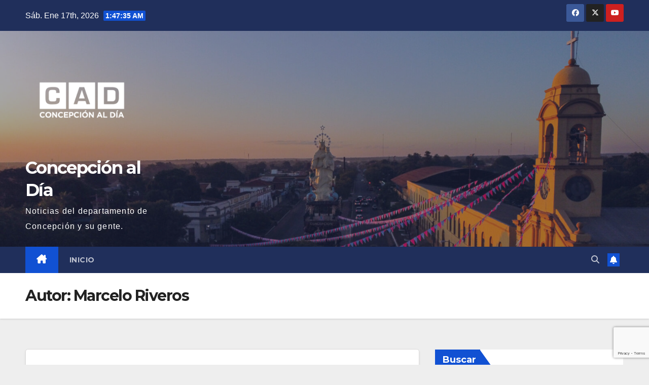

--- FILE ---
content_type: text/html; charset=UTF-8
request_url: https://www.concepcionaldia.com/author/el-nde-patelli/
body_size: 14329
content:
<!DOCTYPE html>
<html lang="es">
<head>
<meta charset="UTF-8">
<meta name="viewport" content="width=device-width, initial-scale=1">
<link rel="profile" href="http://gmpg.org/xfn/11">
<meta name='robots' content='index, follow, max-image-preview:large, max-snippet:-1, max-video-preview:-1' />
	<style>img:is([sizes="auto" i], [sizes^="auto," i]) { contain-intrinsic-size: 3000px 1500px }</style>
	
	<!-- This site is optimized with the Yoast SEO plugin v26.6 - https://yoast.com/wordpress/plugins/seo/ -->
	<title>Marcelo Riveros, autor en Concepci&oacute;n al D&iacute;a</title>
	<link rel="canonical" href="https://www.concepcionaldia.com/author/el-nde-patelli/" />
	<link rel="next" href="https://www.concepcionaldia.com/author/el-nde-patelli/page/2/" />
	<meta property="og:locale" content="es_ES" />
	<meta property="og:type" content="profile" />
	<meta property="og:title" content="Marcelo Riveros, autor en Concepci&oacute;n al D&iacute;a" />
	<meta property="og:url" content="https://www.concepcionaldia.com/author/el-nde-patelli/" />
	<meta property="og:site_name" content="Concepci&oacute;n al D&iacute;a" />
	<meta property="og:image" content="https://secure.gravatar.com/avatar/fa6c9c3f263bd1f9f844b1c6cdb7459eb03b165561492e31410a81c613091138?s=500&d=mm&r=g" />
	<meta name="twitter:card" content="summary_large_image" />
	<meta name="twitter:site" content="@concepcionaldia" />
	<script type="application/ld+json" class="yoast-schema-graph">{"@context":"https://schema.org","@graph":[{"@type":"ProfilePage","@id":"https://www.concepcionaldia.com/author/el-nde-patelli/","url":"https://www.concepcionaldia.com/author/el-nde-patelli/","name":"Marcelo Riveros, autor en Concepci&oacute;n al D&iacute;a","isPartOf":{"@id":"https://www.concepcionaldia.com/#website"},"primaryImageOfPage":{"@id":"https://www.concepcionaldia.com/author/el-nde-patelli/#primaryimage"},"image":{"@id":"https://www.concepcionaldia.com/author/el-nde-patelli/#primaryimage"},"thumbnailUrl":"https://www.concepcionaldia.com/wp-content/uploads/2026/01/403ff417-0380-41c6-943e-8838d5598c04-1.jpg","breadcrumb":{"@id":"https://www.concepcionaldia.com/author/el-nde-patelli/#breadcrumb"},"inLanguage":"es","potentialAction":[{"@type":"ReadAction","target":["https://www.concepcionaldia.com/author/el-nde-patelli/"]}]},{"@type":"ImageObject","inLanguage":"es","@id":"https://www.concepcionaldia.com/author/el-nde-patelli/#primaryimage","url":"https://www.concepcionaldia.com/wp-content/uploads/2026/01/403ff417-0380-41c6-943e-8838d5598c04-1.jpg","contentUrl":"https://www.concepcionaldia.com/wp-content/uploads/2026/01/403ff417-0380-41c6-943e-8838d5598c04-1.jpg","width":1280,"height":960},{"@type":"BreadcrumbList","@id":"https://www.concepcionaldia.com/author/el-nde-patelli/#breadcrumb","itemListElement":[{"@type":"ListItem","position":1,"name":"Portada","item":"https://www.concepcionaldia.com/"},{"@type":"ListItem","position":2,"name":"Archivo de Marcelo Riveros"}]},{"@type":"WebSite","@id":"https://www.concepcionaldia.com/#website","url":"https://www.concepcionaldia.com/","name":"Concepción al Día","description":"Noticias del departamento de Concepción y su gente.","publisher":{"@id":"https://www.concepcionaldia.com/#organization"},"potentialAction":[{"@type":"SearchAction","target":{"@type":"EntryPoint","urlTemplate":"https://www.concepcionaldia.com/?s={search_term_string}"},"query-input":{"@type":"PropertyValueSpecification","valueRequired":true,"valueName":"search_term_string"}}],"inLanguage":"es"},{"@type":"Organization","@id":"https://www.concepcionaldia.com/#organization","name":"Concepción al Día","url":"https://www.concepcionaldia.com/","logo":{"@type":"ImageObject","inLanguage":"es","@id":"https://www.concepcionaldia.com/#/schema/logo/image/","url":"https://www.concepcionaldia.com/wp-content/uploads/2025/12/cad_white.png","contentUrl":"https://www.concepcionaldia.com/wp-content/uploads/2025/12/cad_white.png","width":500,"height":500,"caption":"Concepción al Día"},"image":{"@id":"https://www.concepcionaldia.com/#/schema/logo/image/"},"sameAs":["https://www.facebook.com/concepcionaldiapy","https://x.com/concepcionaldia","https://www.youtube.com/@concepcionaldia"]},{"@type":"Person","@id":"https://www.concepcionaldia.com/#/schema/person/5a880d10bb2173d4a54ac60fabcb2a2c","name":"Marcelo Riveros","image":{"@type":"ImageObject","inLanguage":"es","@id":"https://www.concepcionaldia.com/#/schema/person/image/","url":"https://secure.gravatar.com/avatar/fa6c9c3f263bd1f9f844b1c6cdb7459eb03b165561492e31410a81c613091138?s=96&d=mm&r=g","contentUrl":"https://secure.gravatar.com/avatar/fa6c9c3f263bd1f9f844b1c6cdb7459eb03b165561492e31410a81c613091138?s=96&d=mm&r=g","caption":"Marcelo Riveros"},"mainEntityOfPage":{"@id":"https://www.concepcionaldia.com/author/el-nde-patelli/"}}]}</script>
	<!-- / Yoast SEO plugin. -->


<link rel='dns-prefetch' href='//fonts.googleapis.com' />
<link rel="alternate" type="application/rss+xml" title="Concepci&oacute;n al D&iacute;a &raquo; Feed" href="https://www.concepcionaldia.com/feed/" />
<link rel="alternate" type="application/rss+xml" title="Concepci&oacute;n al D&iacute;a &raquo; Feed de los comentarios" href="https://www.concepcionaldia.com/comments/feed/" />
<link rel="alternate" type="application/rss+xml" title="Concepci&oacute;n al D&iacute;a &raquo; Feed de entradas de Marcelo Riveros" href="https://www.concepcionaldia.com/author/el-nde-patelli/feed/" />
<script>
window._wpemojiSettings = {"baseUrl":"https:\/\/s.w.org\/images\/core\/emoji\/16.0.1\/72x72\/","ext":".png","svgUrl":"https:\/\/s.w.org\/images\/core\/emoji\/16.0.1\/svg\/","svgExt":".svg","source":{"concatemoji":"https:\/\/www.concepcionaldia.com\/wp-includes\/js\/wp-emoji-release.min.js?ver=6.8.3"}};
/*! This file is auto-generated */
!function(s,n){var o,i,e;function c(e){try{var t={supportTests:e,timestamp:(new Date).valueOf()};sessionStorage.setItem(o,JSON.stringify(t))}catch(e){}}function p(e,t,n){e.clearRect(0,0,e.canvas.width,e.canvas.height),e.fillText(t,0,0);var t=new Uint32Array(e.getImageData(0,0,e.canvas.width,e.canvas.height).data),a=(e.clearRect(0,0,e.canvas.width,e.canvas.height),e.fillText(n,0,0),new Uint32Array(e.getImageData(0,0,e.canvas.width,e.canvas.height).data));return t.every(function(e,t){return e===a[t]})}function u(e,t){e.clearRect(0,0,e.canvas.width,e.canvas.height),e.fillText(t,0,0);for(var n=e.getImageData(16,16,1,1),a=0;a<n.data.length;a++)if(0!==n.data[a])return!1;return!0}function f(e,t,n,a){switch(t){case"flag":return n(e,"\ud83c\udff3\ufe0f\u200d\u26a7\ufe0f","\ud83c\udff3\ufe0f\u200b\u26a7\ufe0f")?!1:!n(e,"\ud83c\udde8\ud83c\uddf6","\ud83c\udde8\u200b\ud83c\uddf6")&&!n(e,"\ud83c\udff4\udb40\udc67\udb40\udc62\udb40\udc65\udb40\udc6e\udb40\udc67\udb40\udc7f","\ud83c\udff4\u200b\udb40\udc67\u200b\udb40\udc62\u200b\udb40\udc65\u200b\udb40\udc6e\u200b\udb40\udc67\u200b\udb40\udc7f");case"emoji":return!a(e,"\ud83e\udedf")}return!1}function g(e,t,n,a){var r="undefined"!=typeof WorkerGlobalScope&&self instanceof WorkerGlobalScope?new OffscreenCanvas(300,150):s.createElement("canvas"),o=r.getContext("2d",{willReadFrequently:!0}),i=(o.textBaseline="top",o.font="600 32px Arial",{});return e.forEach(function(e){i[e]=t(o,e,n,a)}),i}function t(e){var t=s.createElement("script");t.src=e,t.defer=!0,s.head.appendChild(t)}"undefined"!=typeof Promise&&(o="wpEmojiSettingsSupports",i=["flag","emoji"],n.supports={everything:!0,everythingExceptFlag:!0},e=new Promise(function(e){s.addEventListener("DOMContentLoaded",e,{once:!0})}),new Promise(function(t){var n=function(){try{var e=JSON.parse(sessionStorage.getItem(o));if("object"==typeof e&&"number"==typeof e.timestamp&&(new Date).valueOf()<e.timestamp+604800&&"object"==typeof e.supportTests)return e.supportTests}catch(e){}return null}();if(!n){if("undefined"!=typeof Worker&&"undefined"!=typeof OffscreenCanvas&&"undefined"!=typeof URL&&URL.createObjectURL&&"undefined"!=typeof Blob)try{var e="postMessage("+g.toString()+"("+[JSON.stringify(i),f.toString(),p.toString(),u.toString()].join(",")+"));",a=new Blob([e],{type:"text/javascript"}),r=new Worker(URL.createObjectURL(a),{name:"wpTestEmojiSupports"});return void(r.onmessage=function(e){c(n=e.data),r.terminate(),t(n)})}catch(e){}c(n=g(i,f,p,u))}t(n)}).then(function(e){for(var t in e)n.supports[t]=e[t],n.supports.everything=n.supports.everything&&n.supports[t],"flag"!==t&&(n.supports.everythingExceptFlag=n.supports.everythingExceptFlag&&n.supports[t]);n.supports.everythingExceptFlag=n.supports.everythingExceptFlag&&!n.supports.flag,n.DOMReady=!1,n.readyCallback=function(){n.DOMReady=!0}}).then(function(){return e}).then(function(){var e;n.supports.everything||(n.readyCallback(),(e=n.source||{}).concatemoji?t(e.concatemoji):e.wpemoji&&e.twemoji&&(t(e.twemoji),t(e.wpemoji)))}))}((window,document),window._wpemojiSettings);
</script>
<style id='wp-emoji-styles-inline-css'>

	img.wp-smiley, img.emoji {
		display: inline !important;
		border: none !important;
		box-shadow: none !important;
		height: 1em !important;
		width: 1em !important;
		margin: 0 0.07em !important;
		vertical-align: -0.1em !important;
		background: none !important;
		padding: 0 !important;
	}
</style>
<link rel='stylesheet' id='wp-block-library-css' href='https://www.concepcionaldia.com/wp-includes/css/dist/block-library/style.min.css?ver=6.8.3' media='all' />
<style id='wp-block-library-theme-inline-css'>
.wp-block-audio :where(figcaption){color:#555;font-size:13px;text-align:center}.is-dark-theme .wp-block-audio :where(figcaption){color:#ffffffa6}.wp-block-audio{margin:0 0 1em}.wp-block-code{border:1px solid #ccc;border-radius:4px;font-family:Menlo,Consolas,monaco,monospace;padding:.8em 1em}.wp-block-embed :where(figcaption){color:#555;font-size:13px;text-align:center}.is-dark-theme .wp-block-embed :where(figcaption){color:#ffffffa6}.wp-block-embed{margin:0 0 1em}.blocks-gallery-caption{color:#555;font-size:13px;text-align:center}.is-dark-theme .blocks-gallery-caption{color:#ffffffa6}:root :where(.wp-block-image figcaption){color:#555;font-size:13px;text-align:center}.is-dark-theme :root :where(.wp-block-image figcaption){color:#ffffffa6}.wp-block-image{margin:0 0 1em}.wp-block-pullquote{border-bottom:4px solid;border-top:4px solid;color:currentColor;margin-bottom:1.75em}.wp-block-pullquote cite,.wp-block-pullquote footer,.wp-block-pullquote__citation{color:currentColor;font-size:.8125em;font-style:normal;text-transform:uppercase}.wp-block-quote{border-left:.25em solid;margin:0 0 1.75em;padding-left:1em}.wp-block-quote cite,.wp-block-quote footer{color:currentColor;font-size:.8125em;font-style:normal;position:relative}.wp-block-quote:where(.has-text-align-right){border-left:none;border-right:.25em solid;padding-left:0;padding-right:1em}.wp-block-quote:where(.has-text-align-center){border:none;padding-left:0}.wp-block-quote.is-large,.wp-block-quote.is-style-large,.wp-block-quote:where(.is-style-plain){border:none}.wp-block-search .wp-block-search__label{font-weight:700}.wp-block-search__button{border:1px solid #ccc;padding:.375em .625em}:where(.wp-block-group.has-background){padding:1.25em 2.375em}.wp-block-separator.has-css-opacity{opacity:.4}.wp-block-separator{border:none;border-bottom:2px solid;margin-left:auto;margin-right:auto}.wp-block-separator.has-alpha-channel-opacity{opacity:1}.wp-block-separator:not(.is-style-wide):not(.is-style-dots){width:100px}.wp-block-separator.has-background:not(.is-style-dots){border-bottom:none;height:1px}.wp-block-separator.has-background:not(.is-style-wide):not(.is-style-dots){height:2px}.wp-block-table{margin:0 0 1em}.wp-block-table td,.wp-block-table th{word-break:normal}.wp-block-table :where(figcaption){color:#555;font-size:13px;text-align:center}.is-dark-theme .wp-block-table :where(figcaption){color:#ffffffa6}.wp-block-video :where(figcaption){color:#555;font-size:13px;text-align:center}.is-dark-theme .wp-block-video :where(figcaption){color:#ffffffa6}.wp-block-video{margin:0 0 1em}:root :where(.wp-block-template-part.has-background){margin-bottom:0;margin-top:0;padding:1.25em 2.375em}
</style>
<style id='classic-theme-styles-inline-css'>
/*! This file is auto-generated */
.wp-block-button__link{color:#fff;background-color:#32373c;border-radius:9999px;box-shadow:none;text-decoration:none;padding:calc(.667em + 2px) calc(1.333em + 2px);font-size:1.125em}.wp-block-file__button{background:#32373c;color:#fff;text-decoration:none}
</style>
<style id='global-styles-inline-css'>
:root{--wp--preset--aspect-ratio--square: 1;--wp--preset--aspect-ratio--4-3: 4/3;--wp--preset--aspect-ratio--3-4: 3/4;--wp--preset--aspect-ratio--3-2: 3/2;--wp--preset--aspect-ratio--2-3: 2/3;--wp--preset--aspect-ratio--16-9: 16/9;--wp--preset--aspect-ratio--9-16: 9/16;--wp--preset--color--black: #000000;--wp--preset--color--cyan-bluish-gray: #abb8c3;--wp--preset--color--white: #ffffff;--wp--preset--color--pale-pink: #f78da7;--wp--preset--color--vivid-red: #cf2e2e;--wp--preset--color--luminous-vivid-orange: #ff6900;--wp--preset--color--luminous-vivid-amber: #fcb900;--wp--preset--color--light-green-cyan: #7bdcb5;--wp--preset--color--vivid-green-cyan: #00d084;--wp--preset--color--pale-cyan-blue: #8ed1fc;--wp--preset--color--vivid-cyan-blue: #0693e3;--wp--preset--color--vivid-purple: #9b51e0;--wp--preset--gradient--vivid-cyan-blue-to-vivid-purple: linear-gradient(135deg,rgba(6,147,227,1) 0%,rgb(155,81,224) 100%);--wp--preset--gradient--light-green-cyan-to-vivid-green-cyan: linear-gradient(135deg,rgb(122,220,180) 0%,rgb(0,208,130) 100%);--wp--preset--gradient--luminous-vivid-amber-to-luminous-vivid-orange: linear-gradient(135deg,rgba(252,185,0,1) 0%,rgba(255,105,0,1) 100%);--wp--preset--gradient--luminous-vivid-orange-to-vivid-red: linear-gradient(135deg,rgba(255,105,0,1) 0%,rgb(207,46,46) 100%);--wp--preset--gradient--very-light-gray-to-cyan-bluish-gray: linear-gradient(135deg,rgb(238,238,238) 0%,rgb(169,184,195) 100%);--wp--preset--gradient--cool-to-warm-spectrum: linear-gradient(135deg,rgb(74,234,220) 0%,rgb(151,120,209) 20%,rgb(207,42,186) 40%,rgb(238,44,130) 60%,rgb(251,105,98) 80%,rgb(254,248,76) 100%);--wp--preset--gradient--blush-light-purple: linear-gradient(135deg,rgb(255,206,236) 0%,rgb(152,150,240) 100%);--wp--preset--gradient--blush-bordeaux: linear-gradient(135deg,rgb(254,205,165) 0%,rgb(254,45,45) 50%,rgb(107,0,62) 100%);--wp--preset--gradient--luminous-dusk: linear-gradient(135deg,rgb(255,203,112) 0%,rgb(199,81,192) 50%,rgb(65,88,208) 100%);--wp--preset--gradient--pale-ocean: linear-gradient(135deg,rgb(255,245,203) 0%,rgb(182,227,212) 50%,rgb(51,167,181) 100%);--wp--preset--gradient--electric-grass: linear-gradient(135deg,rgb(202,248,128) 0%,rgb(113,206,126) 100%);--wp--preset--gradient--midnight: linear-gradient(135deg,rgb(2,3,129) 0%,rgb(40,116,252) 100%);--wp--preset--font-size--small: 13px;--wp--preset--font-size--medium: 20px;--wp--preset--font-size--large: 36px;--wp--preset--font-size--x-large: 42px;--wp--preset--spacing--20: 0.44rem;--wp--preset--spacing--30: 0.67rem;--wp--preset--spacing--40: 1rem;--wp--preset--spacing--50: 1.5rem;--wp--preset--spacing--60: 2.25rem;--wp--preset--spacing--70: 3.38rem;--wp--preset--spacing--80: 5.06rem;--wp--preset--shadow--natural: 6px 6px 9px rgba(0, 0, 0, 0.2);--wp--preset--shadow--deep: 12px 12px 50px rgba(0, 0, 0, 0.4);--wp--preset--shadow--sharp: 6px 6px 0px rgba(0, 0, 0, 0.2);--wp--preset--shadow--outlined: 6px 6px 0px -3px rgba(255, 255, 255, 1), 6px 6px rgba(0, 0, 0, 1);--wp--preset--shadow--crisp: 6px 6px 0px rgba(0, 0, 0, 1);}:root :where(.is-layout-flow) > :first-child{margin-block-start: 0;}:root :where(.is-layout-flow) > :last-child{margin-block-end: 0;}:root :where(.is-layout-flow) > *{margin-block-start: 24px;margin-block-end: 0;}:root :where(.is-layout-constrained) > :first-child{margin-block-start: 0;}:root :where(.is-layout-constrained) > :last-child{margin-block-end: 0;}:root :where(.is-layout-constrained) > *{margin-block-start: 24px;margin-block-end: 0;}:root :where(.is-layout-flex){gap: 24px;}:root :where(.is-layout-grid){gap: 24px;}body .is-layout-flex{display: flex;}.is-layout-flex{flex-wrap: wrap;align-items: center;}.is-layout-flex > :is(*, div){margin: 0;}body .is-layout-grid{display: grid;}.is-layout-grid > :is(*, div){margin: 0;}.has-black-color{color: var(--wp--preset--color--black) !important;}.has-cyan-bluish-gray-color{color: var(--wp--preset--color--cyan-bluish-gray) !important;}.has-white-color{color: var(--wp--preset--color--white) !important;}.has-pale-pink-color{color: var(--wp--preset--color--pale-pink) !important;}.has-vivid-red-color{color: var(--wp--preset--color--vivid-red) !important;}.has-luminous-vivid-orange-color{color: var(--wp--preset--color--luminous-vivid-orange) !important;}.has-luminous-vivid-amber-color{color: var(--wp--preset--color--luminous-vivid-amber) !important;}.has-light-green-cyan-color{color: var(--wp--preset--color--light-green-cyan) !important;}.has-vivid-green-cyan-color{color: var(--wp--preset--color--vivid-green-cyan) !important;}.has-pale-cyan-blue-color{color: var(--wp--preset--color--pale-cyan-blue) !important;}.has-vivid-cyan-blue-color{color: var(--wp--preset--color--vivid-cyan-blue) !important;}.has-vivid-purple-color{color: var(--wp--preset--color--vivid-purple) !important;}.has-black-background-color{background-color: var(--wp--preset--color--black) !important;}.has-cyan-bluish-gray-background-color{background-color: var(--wp--preset--color--cyan-bluish-gray) !important;}.has-white-background-color{background-color: var(--wp--preset--color--white) !important;}.has-pale-pink-background-color{background-color: var(--wp--preset--color--pale-pink) !important;}.has-vivid-red-background-color{background-color: var(--wp--preset--color--vivid-red) !important;}.has-luminous-vivid-orange-background-color{background-color: var(--wp--preset--color--luminous-vivid-orange) !important;}.has-luminous-vivid-amber-background-color{background-color: var(--wp--preset--color--luminous-vivid-amber) !important;}.has-light-green-cyan-background-color{background-color: var(--wp--preset--color--light-green-cyan) !important;}.has-vivid-green-cyan-background-color{background-color: var(--wp--preset--color--vivid-green-cyan) !important;}.has-pale-cyan-blue-background-color{background-color: var(--wp--preset--color--pale-cyan-blue) !important;}.has-vivid-cyan-blue-background-color{background-color: var(--wp--preset--color--vivid-cyan-blue) !important;}.has-vivid-purple-background-color{background-color: var(--wp--preset--color--vivid-purple) !important;}.has-black-border-color{border-color: var(--wp--preset--color--black) !important;}.has-cyan-bluish-gray-border-color{border-color: var(--wp--preset--color--cyan-bluish-gray) !important;}.has-white-border-color{border-color: var(--wp--preset--color--white) !important;}.has-pale-pink-border-color{border-color: var(--wp--preset--color--pale-pink) !important;}.has-vivid-red-border-color{border-color: var(--wp--preset--color--vivid-red) !important;}.has-luminous-vivid-orange-border-color{border-color: var(--wp--preset--color--luminous-vivid-orange) !important;}.has-luminous-vivid-amber-border-color{border-color: var(--wp--preset--color--luminous-vivid-amber) !important;}.has-light-green-cyan-border-color{border-color: var(--wp--preset--color--light-green-cyan) !important;}.has-vivid-green-cyan-border-color{border-color: var(--wp--preset--color--vivid-green-cyan) !important;}.has-pale-cyan-blue-border-color{border-color: var(--wp--preset--color--pale-cyan-blue) !important;}.has-vivid-cyan-blue-border-color{border-color: var(--wp--preset--color--vivid-cyan-blue) !important;}.has-vivid-purple-border-color{border-color: var(--wp--preset--color--vivid-purple) !important;}.has-vivid-cyan-blue-to-vivid-purple-gradient-background{background: var(--wp--preset--gradient--vivid-cyan-blue-to-vivid-purple) !important;}.has-light-green-cyan-to-vivid-green-cyan-gradient-background{background: var(--wp--preset--gradient--light-green-cyan-to-vivid-green-cyan) !important;}.has-luminous-vivid-amber-to-luminous-vivid-orange-gradient-background{background: var(--wp--preset--gradient--luminous-vivid-amber-to-luminous-vivid-orange) !important;}.has-luminous-vivid-orange-to-vivid-red-gradient-background{background: var(--wp--preset--gradient--luminous-vivid-orange-to-vivid-red) !important;}.has-very-light-gray-to-cyan-bluish-gray-gradient-background{background: var(--wp--preset--gradient--very-light-gray-to-cyan-bluish-gray) !important;}.has-cool-to-warm-spectrum-gradient-background{background: var(--wp--preset--gradient--cool-to-warm-spectrum) !important;}.has-blush-light-purple-gradient-background{background: var(--wp--preset--gradient--blush-light-purple) !important;}.has-blush-bordeaux-gradient-background{background: var(--wp--preset--gradient--blush-bordeaux) !important;}.has-luminous-dusk-gradient-background{background: var(--wp--preset--gradient--luminous-dusk) !important;}.has-pale-ocean-gradient-background{background: var(--wp--preset--gradient--pale-ocean) !important;}.has-electric-grass-gradient-background{background: var(--wp--preset--gradient--electric-grass) !important;}.has-midnight-gradient-background{background: var(--wp--preset--gradient--midnight) !important;}.has-small-font-size{font-size: var(--wp--preset--font-size--small) !important;}.has-medium-font-size{font-size: var(--wp--preset--font-size--medium) !important;}.has-large-font-size{font-size: var(--wp--preset--font-size--large) !important;}.has-x-large-font-size{font-size: var(--wp--preset--font-size--x-large) !important;}
:root :where(.wp-block-pullquote){font-size: 1.5em;line-height: 1.6;}
</style>
<link rel='stylesheet' id='contact-form-7-css' href='https://www.concepcionaldia.com/wp-content/plugins/contact-form-7/includes/css/styles.css?ver=6.1.4' media='all' />
<link rel='stylesheet' id='videojs-css' href='https://www.concepcionaldia.com/wp-content/plugins/hls-player/public/css/video-js.min.css?ver=1.0.11' media='all' />
<link rel='stylesheet' id='newsup-fonts-css' href='//fonts.googleapis.com/css?family=Montserrat%3A400%2C500%2C700%2C800%7CWork%2BSans%3A300%2C400%2C500%2C600%2C700%2C800%2C900%26display%3Dswap&#038;subset=latin%2Clatin-ext' media='all' />
<link rel='stylesheet' id='bootstrap-css' href='https://www.concepcionaldia.com/wp-content/themes/newsup/css/bootstrap.css?ver=6.8.3' media='all' />
<link rel='stylesheet' id='newsup-style-css' href='https://www.concepcionaldia.com/wp-content/themes/newsup/style.css?ver=6.8.3' media='all' />
<link rel='stylesheet' id='newsup-default-css' href='https://www.concepcionaldia.com/wp-content/themes/newsup/css/colors/default.css?ver=6.8.3' media='all' />
<link rel='stylesheet' id='font-awesome-5-all-css' href='https://www.concepcionaldia.com/wp-content/themes/newsup/css/font-awesome/css/all.min.css?ver=6.8.3' media='all' />
<link rel='stylesheet' id='font-awesome-4-shim-css' href='https://www.concepcionaldia.com/wp-content/themes/newsup/css/font-awesome/css/v4-shims.min.css?ver=6.8.3' media='all' />
<link rel='stylesheet' id='owl-carousel-css' href='https://www.concepcionaldia.com/wp-content/themes/newsup/css/owl.carousel.css?ver=6.8.3' media='all' />
<link rel='stylesheet' id='smartmenus-css' href='https://www.concepcionaldia.com/wp-content/themes/newsup/css/jquery.smartmenus.bootstrap.css?ver=6.8.3' media='all' />
<link rel='stylesheet' id='newsup-custom-css-css' href='https://www.concepcionaldia.com/wp-content/themes/newsup/inc/ansar/customize/css/customizer.css?ver=1.0' media='all' />
<link rel='stylesheet' id='wp-pagenavi-css' href='https://www.concepcionaldia.com/wp-content/plugins/wp-pagenavi/pagenavi-css.css?ver=2.70' media='all' />
<script src="https://www.concepcionaldia.com/wp-content/plugins/hls-player/public/js/video.min.js?ver=1.0.11" id="videojs-js"></script>
<script id="nb-jquery" src="https://www.concepcionaldia.com/wp-includes/js/jquery/jquery.min.js?ver=3.7.1" id="jquery-core-js"></script>
<script src="https://www.concepcionaldia.com/wp-includes/js/jquery/jquery-migrate.min.js?ver=3.4.1" id="jquery-migrate-js"></script>
<script src="https://www.concepcionaldia.com/wp-content/themes/newsup/js/navigation.js?ver=6.8.3" id="newsup-navigation-js"></script>
<script src="https://www.concepcionaldia.com/wp-content/themes/newsup/js/bootstrap.js?ver=6.8.3" id="bootstrap-js"></script>
<script src="https://www.concepcionaldia.com/wp-content/themes/newsup/js/owl.carousel.min.js?ver=6.8.3" id="owl-carousel-min-js"></script>
<script src="https://www.concepcionaldia.com/wp-content/themes/newsup/js/jquery.smartmenus.js?ver=6.8.3" id="smartmenus-js-js"></script>
<script src="https://www.concepcionaldia.com/wp-content/themes/newsup/js/jquery.smartmenus.bootstrap.js?ver=6.8.3" id="bootstrap-smartmenus-js-js"></script>
<script src="https://www.concepcionaldia.com/wp-content/themes/newsup/js/jquery.marquee.js?ver=6.8.3" id="newsup-marquee-js-js"></script>
<script src="https://www.concepcionaldia.com/wp-content/themes/newsup/js/main.js?ver=6.8.3" id="newsup-main-js-js"></script>
<link rel="https://api.w.org/" href="https://www.concepcionaldia.com/wp-json/" /><link rel="alternate" title="JSON" type="application/json" href="https://www.concepcionaldia.com/wp-json/wp/v2/users/4" /><link rel="EditURI" type="application/rsd+xml" title="RSD" href="https://www.concepcionaldia.com/xmlrpc.php?rsd" />
<meta name="generator" content="WordPress 6.8.3" />
<!-- HFCM by 99 Robots - Snippet # 1: Google Adsense -->
<script async src="https://pagead2.googlesyndication.com/pagead/js/adsbygoogle.js?client=ca-pub-1808950451233663"
     crossorigin="anonymous"></script>
<!-- /end HFCM by 99 Robots -->
 
<style type="text/css" id="custom-background-css">
    .wrapper { background-color: eeeeee; }
</style>
    <style type="text/css">
            body .site-title a,
        body .site-description {
            color: #ffffff;
        }

        .site-branding-text .site-title a {
                font-size: px;
            }

            @media only screen and (max-width: 640px) {
                .site-branding-text .site-title a {
                    font-size: 40px;

                }
            }

            @media only screen and (max-width: 375px) {
                .site-branding-text .site-title a {
                    font-size: 32px;

                }
            }

        </style>
    <style id="custom-background-css">
body.custom-background { background-color: #eeeeee; }
</style>
	<link rel="icon" href="https://www.concepcionaldia.com/wp-content/uploads/2023/10/cropped-cropped-concepcion-al-dia-logo-32x32.png" sizes="32x32" />
<link rel="icon" href="https://www.concepcionaldia.com/wp-content/uploads/2023/10/cropped-cropped-concepcion-al-dia-logo-192x192.png" sizes="192x192" />
<link rel="apple-touch-icon" href="https://www.concepcionaldia.com/wp-content/uploads/2023/10/cropped-cropped-concepcion-al-dia-logo-180x180.png" />
<meta name="msapplication-TileImage" content="https://www.concepcionaldia.com/wp-content/uploads/2023/10/cropped-cropped-concepcion-al-dia-logo-270x270.png" />
</head>
<body class="nb-3-3-8 nimble-no-local-data-skp__user_author_4 nimble-no-group-site-tmpl-skp__all_author archive author author-el-nde-patelli author-4 custom-background wp-custom-logo wp-embed-responsive wp-theme-newsup sek-hide-rc-badge hfeed ta-hide-date-author-in-list" >
<div id="page" class="site">
<a class="skip-link screen-reader-text" href="#content">
Saltar al contenido</a>
  <div class="wrapper" id="custom-background-css">
    <header class="mg-headwidget">
      <!--==================== TOP BAR ====================-->
      <div class="mg-head-detail hidden-xs">
    <div class="container-fluid">
        <div class="row align-items-center">
            <div class="col-md-6 col-xs-12">
                <ul class="info-left">
                                <li>Sáb. Ene 17th, 2026                 <span  id="time" class="time"></span>
                        </li>
                        </ul>
            </div>
            <div class="col-md-6 col-xs-12">
                <ul class="mg-social info-right">
                            <li>
            <a  target="_blank"  href="https://www.facebook.com/concepcionaldiapy">
                <span class="icon-soci facebook">
                    <i class="fab fa-facebook"></i>
                </span> 
            </a>
        </li>
                <li>
            <a target="_blank" href="https://x.com/concepcionaldia">
                <span class="icon-soci x-twitter">
                    <i class="fa-brands fa-x-twitter"></i>
                </span>
            </a>
        </li>
                <li>
            <a target="_blank"  href="https://www.youtube.com/@concepcionaldia">
                <span class="icon-soci youtube">
                    <i class="fab fa-youtube"></i>
                </span>
            </a>
        </li>
                        </ul>
            </div>
        </div>
    </div>
</div>
      <div class="clearfix"></div>

      
      <div class="mg-nav-widget-area-back" style='background-image: url("https://www.concepcionaldia.com/wp-content/uploads/2024/01/cropped-DJI_0976-scaled-1.jpg" );'>
                <div class="overlay">
          <div class="inner"  style="background-color:rgba(32,47,91,0.4);" > 
              <div class="container-fluid">
                  <div class="mg-nav-widget-area">
                    <div class="row align-items-center">
                      <div class="col-md-3 text-center-xs">
                        <div class="navbar-header">
                          <div class="site-logo">
                            <a href="https://www.concepcionaldia.com/" class="navbar-brand" rel="home"><img width="500" height="500" src="https://www.concepcionaldia.com/wp-content/uploads/2025/12/cad_white.png" class="custom-logo no-lazy" alt="Concepci&oacute;n al D&iacute;a" decoding="async" fetchpriority="high" srcset="https://www.concepcionaldia.com/wp-content/uploads/2025/12/cad_white.png 500w, https://www.concepcionaldia.com/wp-content/uploads/2025/12/cad_white-300x300.png 300w, https://www.concepcionaldia.com/wp-content/uploads/2025/12/cad_white-150x150.png 150w" sizes="(max-width: 500px) 100vw, 500px" /></a>                          </div>
                          <div class="site-branding-text ">
                                                            <p class="site-title"> <a href="https://www.concepcionaldia.com/" rel="home">Concepci&oacute;n al D&iacute;a</a></p>
                                                            <p class="site-description">Noticias del departamento de Concepción y su gente.</p>
                          </div>    
                        </div>
                      </div>
                                          </div>
                  </div>
              </div>
          </div>
        </div>
      </div>
    <div class="mg-menu-full">
      <nav class="navbar navbar-expand-lg navbar-wp">
        <div class="container-fluid">
          <!-- Right nav -->
          <div class="m-header align-items-center">
                            <a class="mobilehomebtn" href="https://www.concepcionaldia.com"><span class="fa-solid fa-house-chimney"></span></a>
              <!-- navbar-toggle -->
              <button class="navbar-toggler mx-auto" type="button" data-toggle="collapse" data-target="#navbar-wp" aria-controls="navbarSupportedContent" aria-expanded="false" aria-label="Alternar navegación">
                <span class="burger">
                  <span class="burger-line"></span>
                  <span class="burger-line"></span>
                  <span class="burger-line"></span>
                </span>
              </button>
              <!-- /navbar-toggle -->
                          <div class="dropdown show mg-search-box pr-2">
                <a class="dropdown-toggle msearch ml-auto" href="#" role="button" id="dropdownMenuLink" data-toggle="dropdown" aria-haspopup="true" aria-expanded="false">
                <i class="fas fa-search"></i>
                </a> 
                <div class="dropdown-menu searchinner" aria-labelledby="dropdownMenuLink">
                    <form role="search" method="get" id="searchform" action="https://www.concepcionaldia.com/">
  <div class="input-group">
    <input type="search" class="form-control" placeholder="Buscar" value="" name="s" />
    <span class="input-group-btn btn-default">
    <button type="submit" class="btn"> <i class="fas fa-search"></i> </button>
    </span> </div>
</form>                </div>
            </div>
                  <a href="https://www.concepcionaldia.com/tv" target="_blank" class="btn-bell btn-theme mx-2"><i class="fa fa-bell"></i></a>
                      
          </div>
          <!-- /Right nav --> 
          <div class="collapse navbar-collapse" id="navbar-wp">
            <div class="d-md-block">
              <ul id="menu-menu" class="nav navbar-nav mr-auto "><li class="active home"><a class="homebtn" href="https://www.concepcionaldia.com"><span class='fa-solid fa-house-chimney'></span></a></li><li id="menu-item-19092" class="menu-item menu-item-type-custom menu-item-object-custom menu-item-home menu-item-19092"><a class="nav-link" title="Inicio" href="https://www.concepcionaldia.com/">Inicio</a></li>
</ul>            </div>      
          </div>
          <!-- Right nav -->
          <div class="desk-header d-lg-flex pl-3 ml-auto my-2 my-lg-0 position-relative align-items-center">
                        <div class="dropdown show mg-search-box pr-2">
                <a class="dropdown-toggle msearch ml-auto" href="#" role="button" id="dropdownMenuLink" data-toggle="dropdown" aria-haspopup="true" aria-expanded="false">
                <i class="fas fa-search"></i>
                </a> 
                <div class="dropdown-menu searchinner" aria-labelledby="dropdownMenuLink">
                    <form role="search" method="get" id="searchform" action="https://www.concepcionaldia.com/">
  <div class="input-group">
    <input type="search" class="form-control" placeholder="Buscar" value="" name="s" />
    <span class="input-group-btn btn-default">
    <button type="submit" class="btn"> <i class="fas fa-search"></i> </button>
    </span> </div>
</form>                </div>
            </div>
                  <a href="https://www.concepcionaldia.com/tv" target="_blank" class="btn-bell btn-theme mx-2"><i class="fa fa-bell"></i></a>
                  </div>
          <!-- /Right nav -->
      </div>
      </nav> <!-- /Navigation -->
    </div>
</header>
<div class="clearfix"></div> <!--==================== Newsup breadcrumb section ====================-->
<div class="mg-breadcrumb-section" style='background: url("https://www.concepcionaldia.com/wp-content/uploads/2024/01/cropped-DJI_0976-scaled-1.jpg" ) repeat scroll center 0 #143745;'>
   <div class="overlay">       <div class="container-fluid">
        <div class="row">
          <div class="col-md-12 col-sm-12">
            <div class="mg-breadcrumb-title">
              <h1 class="title">Autor: <span>Marcelo Riveros</span></h1>            </div>
          </div>
        </div>
      </div>
   </div> </div>
<div class="clearfix"></div><!--container-->
    <div id="content" class="container-fluid archive-class">
        <!--row-->
            <div class="row">
                                    <div class="col-md-8">
                <!-- mg-posts-sec mg-posts-modul-6 -->
<div class="mg-posts-sec mg-posts-modul-6">
    <!-- mg-posts-sec-inner -->
    <div class="mg-posts-sec-inner">
                    <article id="post-92941" class="d-md-flex mg-posts-sec-post align-items-center post-92941 post type-post status-publish format-standard has-post-thumbnail hentry category-concepcion tag-concepcion tag-desarrollo-vial tag-paraguay tag-ruta-concepcion-pozo-colorado tag-ruta-pavimento-rigido">
                        <div class="col-12 col-md-6">
            <div class="mg-post-thumb back-img md" style="background-image: url('https://www.concepcionaldia.com/wp-content/uploads/2026/01/403ff417-0380-41c6-943e-8838d5598c04-1.jpg');">
                <span class="post-form"><i class="fas fa-camera"></i></span>                <a class="link-div" href="https://www.concepcionaldia.com/intendente-de-concepcion-destaca-la-ruta-py05-como-una-obra-historica-que-salda-una-deuda-con-concepcion-y-el-chaco/"></a>
            </div> 
        </div>
                        <div class="mg-sec-top-post py-3 col">
                    <div class="mg-blog-category"><a class="newsup-categories category-color-1" href="https://www.concepcionaldia.com/category/concepcion/" alt="Ver todas las entradas en Concepción"> 
                                 Concepción
                             </a></div> 
                    <h4 class="entry-title title"><a href="https://www.concepcionaldia.com/intendente-de-concepcion-destaca-la-ruta-py05-como-una-obra-historica-que-salda-una-deuda-con-concepcion-y-el-chaco/">Intendente de Concepción destaca la ruta PY05 como una obra histórica que salda una deuda con Concepción y el Chaco</a></h4>
                            <div class="mg-blog-meta"> 
                    <span class="mg-blog-date"><i class="fas fa-clock"></i>
            <a href="https://www.concepcionaldia.com/2026/01/">
                enero 16, 2026            </a>
        </span>
            <span class="comments-link"><i class="fas fa-comments"></i>
            <a href="https://www.concepcionaldia.com/intendente-de-concepcion-destaca-la-ruta-py05-como-una-obra-historica-que-salda-una-deuda-con-concepcion-y-el-chaco/">
                No hay comentarios            </a>
        </span>  
            </div> 
                        <div class="mg-content">
                        <p>El intendente de Concepción, Bernardo Villalba, resaltó el fuerte compromiso del Gobierno Nacional con la rehabilitación de la ruta PY05, que se convertirá en la primera ruta de hormigón del&hellip;</p>
                    </div>
                </div>
            </article>
                    <article id="post-92928" class="d-md-flex mg-posts-sec-post align-items-center post-92928 post type-post status-publish format-standard has-post-thumbnail hentry category-concepcion tag-concepcion tag-gobierno-departamental tag-iglesia-san-antonio tag-municipalidad tag-paraguay">
                        <div class="col-12 col-md-6">
            <div class="mg-post-thumb back-img md" style="background-image: url('https://www.concepcionaldia.com/wp-content/uploads/2026/01/8583e45b-e90e-4ebb-b2b6-98af6048106e.jpg');">
                <span class="post-form"><i class="fas fa-camera"></i></span>                <a class="link-div" href="https://www.concepcionaldia.com/inician-obras-de-refaccion-en-la-historica-iglesia-san-antonio-del-barrio-san-antonio/"></a>
            </div> 
        </div>
                        <div class="mg-sec-top-post py-3 col">
                    <div class="mg-blog-category"><a class="newsup-categories category-color-1" href="https://www.concepcionaldia.com/category/concepcion/" alt="Ver todas las entradas en Concepción"> 
                                 Concepción
                             </a></div> 
                    <h4 class="entry-title title"><a href="https://www.concepcionaldia.com/inician-obras-de-refaccion-en-la-historica-iglesia-san-antonio-del-barrio-san-antonio/">Inician obras de refacción en la histórica Iglesia San Antonio del barrio San Antonio</a></h4>
                            <div class="mg-blog-meta"> 
                    <span class="mg-blog-date"><i class="fas fa-clock"></i>
            <a href="https://www.concepcionaldia.com/2026/01/">
                enero 16, 2026            </a>
        </span>
            <span class="comments-link"><i class="fas fa-comments"></i>
            <a href="https://www.concepcionaldia.com/inician-obras-de-refaccion-en-la-historica-iglesia-san-antonio-del-barrio-san-antonio/">
                No hay comentarios            </a>
        </span>  
            </div> 
                        <div class="mg-content">
                        <p>La intervención demandará una inversión cercana a los 257 millones de guaraníes y contempla la renovación integral del templo, considerado un símbolo cultural y religioso de la comunidad Con un&hellip;</p>
                    </div>
                </div>
            </article>
                    <article id="post-92777" class="d-md-flex mg-posts-sec-post align-items-center post-92777 post type-post status-publish format-standard has-post-thumbnail hentry category-concepcion tag-denuncia-estudiantil tag-facultad-de-medicina tag-noticias-concepcion tag-paraguay">
                        <div class="col-12 col-md-6">
            <div class="mg-post-thumb back-img md" style="background-image: url('https://www.concepcionaldia.com/wp-content/uploads/2026/01/WhatsApp-Image-2026-01-14-at-12.27.21-PM.jpeg');">
                <span class="post-form"><i class="fas fa-camera"></i></span>                <a class="link-div" href="https://www.concepcionaldia.com/grave-denuncia-contra-directora-academica-de-medicina-de-la-unc-desata-crisis-institucional/"></a>
            </div> 
        </div>
                        <div class="mg-sec-top-post py-3 col">
                    <div class="mg-blog-category"><a class="newsup-categories category-color-1" href="https://www.concepcionaldia.com/category/concepcion/" alt="Ver todas las entradas en Concepción"> 
                                 Concepción
                             </a></div> 
                    <h4 class="entry-title title"><a href="https://www.concepcionaldia.com/grave-denuncia-contra-directora-academica-de-medicina-de-la-unc-desata-crisis-institucional/">Grave denuncia contra directora académica de Medicina de la UNC desata crisis institucional</a></h4>
                            <div class="mg-blog-meta"> 
                    <span class="mg-blog-date"><i class="fas fa-clock"></i>
            <a href="https://www.concepcionaldia.com/2026/01/">
                enero 14, 2026            </a>
        </span>
            <span class="comments-link"><i class="fas fa-comments"></i>
            <a href="https://www.concepcionaldia.com/grave-denuncia-contra-directora-academica-de-medicina-de-la-unc-desata-crisis-institucional/">
                No hay comentarios            </a>
        </span>  
            </div> 
                        <div class="mg-content">
                        <p>Reclamo masivo de estudiantes por presuntas irregularidades en evaluaciones derivó en la separación de la docente de dos cátedras, la aceptación de su renuncia como directora académica y la conformación&hellip;</p>
                    </div>
                </div>
            </article>
                    <article id="post-92778" class="d-md-flex mg-posts-sec-post align-items-center post-92778 post type-post status-publish format-standard has-post-thumbnail hentry category-concepcion tag-concepcion tag-feria tag-feria-de-pinas tag-paraguay tag-plaza-agustin-f-pinedo tag-productores-de-horqueta">
                        <div class="col-12 col-md-6">
            <div class="mg-post-thumb back-img md" style="background-image: url('https://www.concepcionaldia.com/wp-content/uploads/2026/01/WhatsApp-Image-2026-01-14-at-11.18.02-AM.jpeg');">
                <span class="post-form"><i class="fas fa-camera"></i></span>                <a class="link-div" href="https://www.concepcionaldia.com/alta-produccion-garantiza-mas-dias-de-feria-de-pina-en-concepcion/"></a>
            </div> 
        </div>
                        <div class="mg-sec-top-post py-3 col">
                    <div class="mg-blog-category"><a class="newsup-categories category-color-1" href="https://www.concepcionaldia.com/category/concepcion/" alt="Ver todas las entradas en Concepción"> 
                                 Concepción
                             </a></div> 
                    <h4 class="entry-title title"><a href="https://www.concepcionaldia.com/alta-produccion-garantiza-mas-dias-de-feria-de-pina-en-concepcion/">Alta producción garantiza más días de feria de piña en Concepción</a></h4>
                            <div class="mg-blog-meta"> 
                    <span class="mg-blog-date"><i class="fas fa-clock"></i>
            <a href="https://www.concepcionaldia.com/2026/01/">
                enero 14, 2026            </a>
        </span>
            <span class="comments-link"><i class="fas fa-comments"></i>
            <a href="https://www.concepcionaldia.com/alta-produccion-garantiza-mas-dias-de-feria-de-pina-en-concepcion/">
                No hay comentarios            </a>
        </span>  
            </div> 
                        <div class="mg-content">
                        <p>Los productores piñeros de la comunidad de Alemán Cue, distrito de Horqueta, continúan desarrollando la feria de piña en la Agustín F. Pinedo, actividad que se encuentra en marcha desde&hellip;</p>
                    </div>
                </div>
            </article>
                    <article id="post-92493" class="d-md-flex mg-posts-sec-post align-items-center post-92493 post type-post status-publish format-standard has-post-thumbnail hentry category-pronostico-para-concepcion-y-el-resto-del-paraguay tag-clima tag-concepcion tag-noticias-2 tag-paraguay tag-pronostico-del-tiempo-2">
                        <div class="col-12 col-md-6">
            <div class="mg-post-thumb back-img md" style="background-image: url('https://www.concepcionaldia.com/wp-content/uploads/2026/01/WhatsApp-Image-2026-01-09-at-6.14.38-AM.jpeg');">
                <span class="post-form"><i class="fas fa-camera"></i></span>                <a class="link-div" href="https://www.concepcionaldia.com/fin-de-semana-con-tormentas-y-alivio-del-calor-en-paraguay/"></a>
            </div> 
        </div>
                        <div class="mg-sec-top-post py-3 col">
                    <div class="mg-blog-category"><a class="newsup-categories category-color-1" href="https://www.concepcionaldia.com/category/pronostico-para-concepcion-y-el-resto-del-paraguay/" alt="Ver todas las entradas en Pronóstico para Concepción y el resto del Paraguay"> 
                                 Pronóstico para Concepción y el resto del Paraguay
                             </a></div> 
                    <h4 class="entry-title title"><a href="https://www.concepcionaldia.com/fin-de-semana-con-tormentas-y-alivio-del-calor-en-paraguay/">Fin de semana con tormentas y alivio del calor en Paraguay</a></h4>
                            <div class="mg-blog-meta"> 
                    <span class="mg-blog-date"><i class="fas fa-clock"></i>
            <a href="https://www.concepcionaldia.com/2026/01/">
                enero 9, 2026            </a>
        </span>
            <span class="comments-link"><i class="fas fa-comments"></i>
            <a href="https://www.concepcionaldia.com/fin-de-semana-con-tormentas-y-alivio-del-calor-en-paraguay/">
                No hay comentarios            </a>
        </span>  
            </div> 
                        <div class="mg-content">
                        <p>La Dirección de Meteorología e Hidrología anticipa un viernes caluroso y húmedo, con cielos nublados y alta probabilidad de lluvias y tormentas eléctricas en gran parte del país, incluyendo Asunción.&hellip;</p>
                    </div>
                </div>
            </article>
                    <article id="post-92439" class="d-md-flex mg-posts-sec-post align-items-center post-92439 post type-post status-publish format-standard has-post-thumbnail hentry category-pronostico-para-concepcion-y-el-resto-del-paraguay tag-clima tag-concepcion tag-meteorologia-2 tag-noticias-concepcion tag-noticias-2 tag-paraguay tag-pronostico-del-tiempo-2">
                        <div class="col-12 col-md-6">
            <div class="mg-post-thumb back-img md" style="background-image: url('https://www.concepcionaldia.com/wp-content/uploads/2026/01/WhatsApp-Image-2026-01-08-at-6.41.44-AM.jpeg');">
                <span class="post-form"><i class="fas fa-camera"></i></span>                <a class="link-div" href="https://www.concepcionaldia.com/sistema-de-tormentas-podria-afectar-al-pais-desde-este-viernes/"></a>
            </div> 
        </div>
                        <div class="mg-sec-top-post py-3 col">
                    <div class="mg-blog-category"><a class="newsup-categories category-color-1" href="https://www.concepcionaldia.com/category/pronostico-para-concepcion-y-el-resto-del-paraguay/" alt="Ver todas las entradas en Pronóstico para Concepción y el resto del Paraguay"> 
                                 Pronóstico para Concepción y el resto del Paraguay
                             </a></div> 
                    <h4 class="entry-title title"><a href="https://www.concepcionaldia.com/sistema-de-tormentas-podria-afectar-al-pais-desde-este-viernes/">Sistema de tormentas podría afectar al país desde este viernes</a></h4>
                            <div class="mg-blog-meta"> 
                    <span class="mg-blog-date"><i class="fas fa-clock"></i>
            <a href="https://www.concepcionaldia.com/2026/01/">
                enero 8, 2026            </a>
        </span>
            <span class="comments-link"><i class="fas fa-comments"></i>
            <a href="https://www.concepcionaldia.com/sistema-de-tormentas-podria-afectar-al-pais-desde-este-viernes/">
                No hay comentarios            </a>
        </span>  
            </div> 
                        <div class="mg-content">
                        <p>La jornada de hoy, jueves 08 de enero, se presenta muy calurosa en todo el territorio nacional, con temperaturas máximas que oscilarán entre 34 y 40 °C, registrándose los valores&hellip;</p>
                    </div>
                </div>
            </article>
            
        <div class="col-md-12 text-center d-flex justify-content-center">
            
	<nav class="navigation pagination" aria-label="Paginación de entradas">
		<h2 class="screen-reader-text">Paginación de entradas</h2>
		<div class="nav-links"><span aria-current="page" class="page-numbers current">1</span>
<a class="page-numbers" href="https://www.concepcionaldia.com/author/el-nde-patelli/page/2/">2</a>
<span class="page-numbers dots">&hellip;</span>
<a class="page-numbers" href="https://www.concepcionaldia.com/author/el-nde-patelli/page/41/">41</a>
<a class="next page-numbers" href="https://www.concepcionaldia.com/author/el-nde-patelli/page/2/"><i class="fa fa-angle-right"></i></a></div>
	</nav>                            
        </div>
            </div>
    <!-- // mg-posts-sec-inner -->
</div>
<!-- // mg-posts-sec block_6 -->             </div>
                            <aside class="col-md-4 sidebar-sticky">
                
<aside id="secondary" class="widget-area" role="complementary">
	<div id="sidebar-right" class="mg-sidebar">
		<div id="block-3" class="mg-widget widget_block widget_search"><form role="search" method="get" action="https://www.concepcionaldia.com/" class="wp-block-search__button-outside wp-block-search__text-button wp-block-search"    ><label class="wp-block-search__label" for="wp-block-search__input-1" >Buscar</label><div class="wp-block-search__inside-wrapper " ><input class="wp-block-search__input" id="wp-block-search__input-1" placeholder="" value="" type="search" name="s" required /><button aria-label="Buscar" class="wp-block-search__button wp-element-button" type="submit" >Buscar</button></div></form></div><div id="block-6" class="mg-widget widget_block widget_categories"><ul class="wp-block-categories-list wp-block-categories">	<li class="cat-item cat-item-764"><a href="https://www.concepcionaldia.com/category/abigeo/">Abigeo</a>
</li>
	<li class="cat-item cat-item-918"><a href="https://www.concepcionaldia.com/category/abuso-sexual/">Abuso Sexual</a>
</li>
	<li class="cat-item cat-item-1136"><a href="https://www.concepcionaldia.com/category/accidente/">Accidente</a>
</li>
	<li class="cat-item cat-item-551"><a href="https://www.concepcionaldia.com/category/accidente-vial/">Accidente Vial</a>
</li>
	<li class="cat-item cat-item-1073"><a href="https://www.concepcionaldia.com/category/ai/">AI</a>
</li>
	<li class="cat-item cat-item-284"><a href="https://www.concepcionaldia.com/category/amambay/">Amambay</a>
</li>
	<li class="cat-item cat-item-13"><a href="https://www.concepcionaldia.com/category/arroyito/">Arroyito</a>
</li>
	<li class="cat-item cat-item-4"><a href="https://www.concepcionaldia.com/category/arte-y-cultura/">Arte y Cultura</a>
</li>
	<li class="cat-item cat-item-76"><a href="https://www.concepcionaldia.com/category/arte-y-espectaculos/">Arte y espectáculos</a>
</li>
	<li class="cat-item cat-item-480"><a href="https://www.concepcionaldia.com/category/asu2025/">Asu2025</a>
</li>
	<li class="cat-item cat-item-19"><a href="https://www.concepcionaldia.com/category/azotey/">Azote&#039;y</a>
</li>
	<li class="cat-item cat-item-37"><a href="https://www.concepcionaldia.com/category/belen/">Belén</a>
</li>
	<li class="cat-item cat-item-717"><a href="https://www.concepcionaldia.com/category/brasil/">Brasil</a>
</li>
	<li class="cat-item cat-item-924"><a href="https://www.concepcionaldia.com/category/candidatura/">Candidatura</a>
</li>
	<li class="cat-item cat-item-308"><a href="https://www.concepcionaldia.com/category/carmelo-peralta/">Carmelo Peralta</a>
</li>
	<li class="cat-item cat-item-25"><a href="https://www.concepcionaldia.com/category/chaco/">Chaco</a>
</li>
	<li class="cat-item cat-item-263"><a href="https://www.concepcionaldia.com/category/clima/">Clima</a>
</li>
	<li class="cat-item cat-item-20"><a href="https://www.concepcionaldia.com/category/colonia-san-alfredo/">Colonia San Alfredo</a>
</li>
	<li class="cat-item cat-item-63"><a href="https://www.concepcionaldia.com/category/comentario/">Comentario</a>
</li>
	<li class="cat-item cat-item-1"><a href="https://www.concepcionaldia.com/category/concepcion/">Concepción</a>
</li>
	<li class="cat-item cat-item-674"><a href="https://www.concepcionaldia.com/category/copa-unc/">Copa UNC</a>
</li>
	<li class="cat-item cat-item-435"><a href="https://www.concepcionaldia.com/category/denuncia/">Denuncia</a>
</li>
	<li class="cat-item cat-item-3"><a href="https://www.concepcionaldia.com/category/deportes/">Deportes</a>
</li>
	<li class="cat-item cat-item-83"><a href="https://www.concepcionaldia.com/category/desarrollo/">Desarrollo</a>
</li>
	<li class="cat-item cat-item-72"><a href="https://www.concepcionaldia.com/category/desde-concepcion/">Desde Concepción</a>
</li>
	<li class="cat-item cat-item-219"><a href="https://www.concepcionaldia.com/category/desfile/">Desfile</a>
</li>
	<li class="cat-item cat-item-74"><a href="https://www.concepcionaldia.com/category/destacado/">Destacado</a>
</li>
	<li class="cat-item cat-item-958"><a href="https://www.concepcionaldia.com/category/dia-del-soltero/">Día del Soltero</a>
</li>
	<li class="cat-item cat-item-1066"><a href="https://www.concepcionaldia.com/category/donacion-de-sangre/">Donación de sangre</a>
</li>
	<li class="cat-item cat-item-1200"><a href="https://www.concepcionaldia.com/category/economia/">Economía</a>
</li>
	<li class="cat-item cat-item-89"><a href="https://www.concepcionaldia.com/category/educacion/">Educación</a>
</li>
	<li class="cat-item cat-item-414"><a href="https://www.concepcionaldia.com/category/educacion-superior/">Educación Superior</a>
</li>
	<li class="cat-item cat-item-183"><a href="https://www.concepcionaldia.com/category/emprendimientos/">Emprendimientos</a>
</li>
	<li class="cat-item cat-item-268"><a href="https://www.concepcionaldia.com/category/empresariales/">Empresariales</a>
</li>
	<li class="cat-item cat-item-227"><a href="https://www.concepcionaldia.com/category/epp/">EPP</a>
</li>
	<li class="cat-item cat-item-59"><a href="https://www.concepcionaldia.com/category/espectaculos/">ESPECTÁCULOS</a>
</li>
	<li class="cat-item cat-item-84"><a href="https://www.concepcionaldia.com/category/expo-norte/">Expo Norte</a>
</li>
	<li class="cat-item cat-item-41"><a href="https://www.concepcionaldia.com/category/expo-norte-2015/">Expo Norte 2015</a>
</li>
	<li class="cat-item cat-item-1233"><a href="https://www.concepcionaldia.com/category/feminicidio/">Feminicidio</a>
</li>
	<li class="cat-item cat-item-840"><a href="https://www.concepcionaldia.com/category/halloween/">Halloween</a>
</li>
	<li class="cat-item cat-item-235"><a href="https://www.concepcionaldia.com/category/historia/">Historia</a>
</li>
	<li class="cat-item cat-item-10"><a href="https://www.concepcionaldia.com/category/horqueta/">Horqueta</a>
</li>
	<li class="cat-item cat-item-248"><a href="https://www.concepcionaldia.com/category/inseguridad/">Inseguridad</a>
</li>
	<li class="cat-item cat-item-730"><a href="https://www.concepcionaldia.com/category/inteligencia-artificial/">Inteligencia Artificial</a>
</li>
	<li class="cat-item cat-item-8"><a href="https://www.concepcionaldia.com/category/internacionales/">Internacionales</a>
</li>
	<li class="cat-item cat-item-73"><a href="https://www.concepcionaldia.com/category/itacua/">Itacuá</a>
</li>
	<li class="cat-item cat-item-81"><a href="https://www.concepcionaldia.com/category/itapucumi/">Itapucumí</a>
</li>
	<li class="cat-item cat-item-731"><a href="https://www.concepcionaldia.com/category/kolau/">Kolau</a>
</li>
	<li class="cat-item cat-item-57"><a href="https://www.concepcionaldia.com/category/locales/">LOCALES</a>
</li>
	<li class="cat-item cat-item-12"><a href="https://www.concepcionaldia.com/category/loreto/">Loreto</a>
</li>
	<li class="cat-item cat-item-75"><a href="https://www.concepcionaldia.com/category/mas-leido/">Más Leído</a>
</li>
	<li class="cat-item cat-item-245"><a href="https://www.concepcionaldia.com/category/meteorologia/">Meteorología</a>
</li>
	<li class="cat-item cat-item-54"><a href="https://www.concepcionaldia.com/category/mundo/">Mundo</a>
</li>
	<li class="cat-item cat-item-241"><a href="https://www.concepcionaldia.com/category/mundo-animal/">Mundo Animal</a>
</li>
	<li class="cat-item cat-item-7"><a href="https://www.concepcionaldia.com/category/nacionales/">Nacionales</a>
</li>
	<li class="cat-item cat-item-841"><a href="https://www.concepcionaldia.com/category/nba/">NBA</a>
</li>
	<li class="cat-item cat-item-706"><a href="https://www.concepcionaldia.com/category/noticias/">Noticias</a>
</li>
	<li class="cat-item cat-item-52"><a href="https://www.concepcionaldia.com/category/opinion/">Opinión</a>
</li>
	<li class="cat-item cat-item-64"><a href="https://www.concepcionaldia.com/category/opiniones/">Opiniones</a>
</li>
	<li class="cat-item cat-item-1052"><a href="https://www.concepcionaldia.com/category/pais/">País</a>
</li>
	<li class="cat-item cat-item-21"><a href="https://www.concepcionaldia.com/category/paso-barreto/">Paso Barreto</a>
</li>
	<li class="cat-item cat-item-38"><a href="https://www.concepcionaldia.com/category/paso-horqueta/">Paso Horqueta</a>
</li>
	<li class="cat-item cat-item-296"><a href="https://www.concepcionaldia.com/category/paso-mbutu/">Paso Mbutu</a>
</li>
	<li class="cat-item cat-item-15"><a href="https://www.concepcionaldia.com/category/paso-tuya/">Paso Tuyá</a>
</li>
	<li class="cat-item cat-item-40"><a href="https://www.concepcionaldia.com/category/pedro-juan-caballero/">Pedro Juan Caballero</a>
</li>
	<li class="cat-item cat-item-67"><a href="https://www.concepcionaldia.com/category/politica/">Política</a>
</li>
	<li class="cat-item cat-item-884"><a href="https://www.concepcionaldia.com/category/pronostico-para-concepcion-y-el-resto-del-paraguay/">Pronóstico para Concepción y el resto del Paraguay</a>
</li>
	<li class="cat-item cat-item-260"><a href="https://www.concepcionaldia.com/category/psicologia/">Psicología</a>
</li>
	<li class="cat-item cat-item-66"><a href="https://www.concepcionaldia.com/category/publi-notas/">Publi-notas</a>
</li>
	<li class="cat-item cat-item-65"><a href="https://www.concepcionaldia.com/category/publicidad/">Publicidad</a>
</li>
	<li class="cat-item cat-item-22"><a href="https://www.concepcionaldia.com/category/puentesino/">Puentesiño</a>
</li>
	<li class="cat-item cat-item-53"><a href="https://www.concepcionaldia.com/category/punto-de-fugaeditorial/">Punto de Fuga/Editorial</a>
</li>
	<li class="cat-item cat-item-907"><a href="https://www.concepcionaldia.com/category/religion/">Religión</a>
</li>
	<li class="cat-item cat-item-1226"><a href="https://www.concepcionaldia.com/category/ruta-concepcion-pozo-colorado/">Ruta Concepción-Pozo Colorado</a>
</li>
	<li class="cat-item cat-item-1231"><a href="https://www.concepcionaldia.com/category/ruta-concepcion-vallemi/">Ruta Concepción-Vallemí</a>
</li>
	<li class="cat-item cat-item-44"><a href="https://www.concepcionaldia.com/category/salud/">SALUD</a>
</li>
	<li class="cat-item cat-item-259"><a href="https://www.concepcionaldia.com/category/salud-mental/">Salud Mental</a>
</li>
	<li class="cat-item cat-item-28"><a href="https://www.concepcionaldia.com/category/san-alfredo/">San Alfredo</a>
</li>
	<li class="cat-item cat-item-39"><a href="https://www.concepcionaldia.com/category/san-carlos-del-apa/">San Carlos del Apa</a>
</li>
	<li class="cat-item cat-item-36"><a href="https://www.concepcionaldia.com/category/san-lazaro/">San Lázaro</a>
</li>
	<li class="cat-item cat-item-42"><a href="https://www.concepcionaldia.com/category/san-pedro/">San Pedro</a>
</li>
	<li class="cat-item cat-item-51"><a href="https://www.concepcionaldia.com/category/sargento-jose-felix-lopez/">Sargento José Felix Lopéz</a>
</li>
	<li class="cat-item cat-item-469"><a href="https://www.concepcionaldia.com/category/secuestro-urbieta/">Secuestro Urbieta</a>
</li>
	<li class="cat-item cat-item-1239"><a href="https://www.concepcionaldia.com/category/senad/">SENAD</a>
</li>
	<li class="cat-item cat-item-60"><a href="https://www.concepcionaldia.com/category/sociales/">SOCIALES</a>
</li>
	<li class="cat-item cat-item-208"><a href="https://www.concepcionaldia.com/category/solidaridad/">Solidaridad</a>
</li>
	<li class="cat-item cat-item-185"><a href="https://www.concepcionaldia.com/category/tacuati/">Tacuatí</a>
</li>
	<li class="cat-item cat-item-1072"><a href="https://www.concepcionaldia.com/category/tecnologia-2/">Tecnología</a>
</li>
	<li class="cat-item cat-item-43"><a href="https://www.concepcionaldia.com/category/tecnologia/">Tecnologia</a>
</li>
	<li class="cat-item cat-item-1223"><a href="https://www.concepcionaldia.com/category/tension/">Tensión</a>
</li>
	<li class="cat-item cat-item-917"><a href="https://www.concepcionaldia.com/category/turismo/">Turismo</a>
</li>
	<li class="cat-item cat-item-415"><a href="https://www.concepcionaldia.com/category/unc/">UNC</a>
</li>
	<li class="cat-item cat-item-14"><a href="https://www.concepcionaldia.com/category/vallemi/">Vallemi</a>
</li>
	<li class="cat-item cat-item-735"><a href="https://www.concepcionaldia.com/category/vaticano/">VATICANO</a>
</li>
	<li class="cat-item cat-item-18"><a href="https://www.concepcionaldia.com/category/video/">VIDEO</a>
</li>
	<li class="cat-item cat-item-504"><a href="https://www.concepcionaldia.com/category/viral/">Viral</a>
</li>
	<li class="cat-item cat-item-17"><a href="https://www.concepcionaldia.com/category/yby-yau/">Yby Yaú</a>
</li>
</ul></div>	</div>
</aside><!-- #secondary -->
            </aside>
                    </div>
        <!--/row-->
    </div>
<!--container-->
    <div class="container-fluid missed-section mg-posts-sec-inner">
          
        <div class="missed-inner">
            <div class="row">
                                <div class="col-md-12">
                    <div class="mg-sec-title">
                        <!-- mg-sec-title -->
                        <h4>You missed</h4>
                    </div>
                </div>
                                <!--col-md-3-->
                <div class="col-lg-3 col-sm-6 pulse animated">
                    <div class="mg-blog-post-3 minh back-img mb-lg-0"  style="background-image: url('https://www.concepcionaldia.com/wp-content/uploads/2026/01/3d69d07d-8977-45e3-bdac-4dc57b2877b7-1.jpg');" >
                        <a class="link-div" href="https://www.concepcionaldia.com/otro-accidente-fatal-sobre-la-ruta-py08-joven-de-23-anos-pierde-la-vida-tras-esquivar-un-bache/"></a>
                        <div class="mg-blog-inner">
                        <div class="mg-blog-category"><a class="newsup-categories category-color-1" href="https://www.concepcionaldia.com/category/nacionales/" alt="Ver todas las entradas en Nacionales"> 
                                 Nacionales
                             </a></div> 
                        <h4 class="title"> <a href="https://www.concepcionaldia.com/otro-accidente-fatal-sobre-la-ruta-py08-joven-de-23-anos-pierde-la-vida-tras-esquivar-un-bache/" title="Permalink to: Otro accidente fatal sobre la Ruta PY08: joven de 23 años pierde la vida tras esquivar un bache"> Otro accidente fatal sobre la Ruta PY08: joven de 23 años pierde la vida tras esquivar un bache</a> </h4>
                                    <div class="mg-blog-meta"> 
                    <span class="mg-blog-date"><i class="fas fa-clock"></i>
            <a href="https://www.concepcionaldia.com/2026/01/">
                enero 17, 2026            </a>
        </span>
            <span class="comments-link"><i class="fas fa-comments"></i>
            <a href="https://www.concepcionaldia.com/otro-accidente-fatal-sobre-la-ruta-py08-joven-de-23-anos-pierde-la-vida-tras-esquivar-un-bache/">
                No hay comentarios            </a>
        </span>  
            </div> 
                            </div>
                    </div>
                </div>
                <!--/col-md-3-->
                                <!--col-md-3-->
                <div class="col-lg-3 col-sm-6 pulse animated">
                    <div class="mg-blog-post-3 minh back-img mb-lg-0"  style="background-image: url('https://www.concepcionaldia.com/wp-content/uploads/2026/01/img-20260117-wa00728784550831208570682.jpg');" >
                        <a class="link-div" href="https://www.concepcionaldia.com/once-aprehendidos-durante-controles-del-operativo-verano-en-concepcion/"></a>
                        <div class="mg-blog-inner">
                        <div class="mg-blog-category"><a class="newsup-categories category-color-1" href="https://www.concepcionaldia.com/category/concepcion/" alt="Ver todas las entradas en Concepción"> 
                                 Concepción
                             </a></div> 
                        <h4 class="title"> <a href="https://www.concepcionaldia.com/once-aprehendidos-durante-controles-del-operativo-verano-en-concepcion/" title="Permalink to: Once aprehendidos durante controles del Operativo Verano en Concepción"> Once aprehendidos durante controles del Operativo Verano en Concepción</a> </h4>
                                    <div class="mg-blog-meta"> 
                    <span class="mg-blog-date"><i class="fas fa-clock"></i>
            <a href="https://www.concepcionaldia.com/2026/01/">
                enero 17, 2026            </a>
        </span>
            <span class="comments-link"><i class="fas fa-comments"></i>
            <a href="https://www.concepcionaldia.com/once-aprehendidos-durante-controles-del-operativo-verano-en-concepcion/">
                No hay comentarios            </a>
        </span>  
            </div> 
                            </div>
                    </div>
                </div>
                <!--/col-md-3-->
                                <!--col-md-3-->
                <div class="col-lg-3 col-sm-6 pulse animated">
                    <div class="mg-blog-post-3 minh back-img mb-lg-0"  style="background-image: url('https://www.concepcionaldia.com/wp-content/uploads/2026/01/screenshot_20260117_075653_gallery9010028697862787958.jpg');" >
                        <a class="link-div" href="https://www.concepcionaldia.com/detenido-mordio-a-un-suboficial-durante-persecucion-policial-en-barrio-primavera/"></a>
                        <div class="mg-blog-inner">
                        <div class="mg-blog-category"><a class="newsup-categories category-color-1" href="https://www.concepcionaldia.com/category/concepcion/" alt="Ver todas las entradas en Concepción"> 
                                 Concepción
                             </a></div> 
                        <h4 class="title"> <a href="https://www.concepcionaldia.com/detenido-mordio-a-un-suboficial-durante-persecucion-policial-en-barrio-primavera/" title="Permalink to: Detenido mordió a un suboficial durante persecución policial en barrio Primavera"> Detenido mordió a un suboficial durante persecución policial en barrio Primavera</a> </h4>
                                    <div class="mg-blog-meta"> 
                    <span class="mg-blog-date"><i class="fas fa-clock"></i>
            <a href="https://www.concepcionaldia.com/2026/01/">
                enero 17, 2026            </a>
        </span>
            <span class="comments-link"><i class="fas fa-comments"></i>
            <a href="https://www.concepcionaldia.com/detenido-mordio-a-un-suboficial-durante-persecucion-policial-en-barrio-primavera/">
                No hay comentarios            </a>
        </span>  
            </div> 
                            </div>
                    </div>
                </div>
                <!--/col-md-3-->
                                <!--col-md-3-->
                <div class="col-lg-3 col-sm-6 pulse animated">
                    <div class="mg-blog-post-3 minh back-img mb-lg-0"  style="background-image: url('https://www.concepcionaldia.com/wp-content/uploads/2026/01/screenshot_20260117_074129_whatsapp6733212922126921876.jpg');" >
                        <a class="link-div" href="https://www.concepcionaldia.com/conflictiva-detencion-de-un-joven-con-orden-de-captura-en-el-barrio-san-francisco/"></a>
                        <div class="mg-blog-inner">
                        <div class="mg-blog-category"><a class="newsup-categories category-color-1" href="https://www.concepcionaldia.com/category/concepcion/" alt="Ver todas las entradas en Concepción"> 
                                 Concepción
                             </a></div> 
                        <h4 class="title"> <a href="https://www.concepcionaldia.com/conflictiva-detencion-de-un-joven-con-orden-de-captura-en-el-barrio-san-francisco/" title="Permalink to: Conflictiva detención de un joven con orden de captura en el barrio San Francisco"> Conflictiva detención de un joven con orden de captura en el barrio San Francisco</a> </h4>
                                    <div class="mg-blog-meta"> 
                    <span class="mg-blog-date"><i class="fas fa-clock"></i>
            <a href="https://www.concepcionaldia.com/2026/01/">
                enero 17, 2026            </a>
        </span>
            <span class="comments-link"><i class="fas fa-comments"></i>
            <a href="https://www.concepcionaldia.com/conflictiva-detencion-de-un-joven-con-orden-de-captura-en-el-barrio-san-francisco/">
                No hay comentarios            </a>
        </span>  
            </div> 
                            </div>
                    </div>
                </div>
                <!--/col-md-3-->
                            </div>
        </div>
            </div>
    <!--==================== FOOTER AREA ====================-->
        <footer class="footer back-img" >
        <div class="overlay" >
                <!--Start mg-footer-widget-area-->
                <!--End mg-footer-widget-area-->
            <!--Start mg-footer-widget-area-->
        <div class="mg-footer-bottom-area">
            <div class="container-fluid">
                            <div class="row align-items-center">
                    <!--col-md-4-->
                    <div class="col-md-6">
                        <div class="site-logo">
                            <a href="https://www.concepcionaldia.com/" class="navbar-brand" rel="home"><img width="500" height="500" src="https://www.concepcionaldia.com/wp-content/uploads/2025/12/cad_white.png" class="custom-logo no-lazy" alt="Concepci&oacute;n al D&iacute;a" decoding="async" srcset="https://www.concepcionaldia.com/wp-content/uploads/2025/12/cad_white.png 500w, https://www.concepcionaldia.com/wp-content/uploads/2025/12/cad_white-300x300.png 300w, https://www.concepcionaldia.com/wp-content/uploads/2025/12/cad_white-150x150.png 150w" sizes="(max-width: 500px) 100vw, 500px" /></a>                        </div>
                                                <div class="site-branding-text">
                            <p class="site-title-footer"> <a href="https://www.concepcionaldia.com/" rel="home">Concepci&oacute;n al D&iacute;a</a></p>
                            <p class="site-description-footer">Noticias del departamento de Concepción y su gente.</p>
                        </div>
                                            </div>
                    
                    <div class="col-md-6 text-right text-xs">
                        <ul class="mg-social">
                                    <!--/col-md-4-->  
         
                        </ul>
                    </div>
                </div>
                <!--/row-->
            </div>
            <!--/container-->
        </div>
        <!--End mg-footer-widget-area-->
                <div class="mg-footer-copyright">
                        <div class="container-fluid">
            <div class="row">
                 
                <div class="col-md-6 text-xs "> 
                    <p>
                    <a href="https://es.wordpress.org/">
                    Funciona gracias a WordPress                    </a>
                    <span class="sep"> | </span>
                    Tema: Newsup de <a href="https://themeansar.com/" rel="designer">Themeansar</a>                    </p>
                </div>
                                            <div class="col-md-6 text-md-right text-xs">
                            <ul class="info-right justify-content-center justify-content-md-end "><li class="nav-item menu-item "><a class="nav-link " href="https://www.concepcionaldia.com/" title="Home">Home</a></li><li class="nav-item menu-item page_item dropdown page-item-11"><a class="nav-link" href="https://www.concepcionaldia.com/contacto/">Contacto</a></li><li class="nav-item menu-item page_item dropdown page-item-6842"><a class="nav-link" href="https://www.concepcionaldia.com/deportes-ya-estan-los-4-semifinalistas-del-torneo-de-la-liga-concepcionera-de-futbol/">Deportes: Ya están los 4 semifinalistas del torneo de la Liga Concepcionera de Fútbol</a></li><li class="nav-item menu-item page_item dropdown page-item-88588"><a class="nav-link" href="https://www.concepcionaldia.com/liberan-a-menor-detenido-con-crack-y-vuelve-a-ser-aprehendido-por-hurto-de-motocicleta/">Liberan a menor detenido con crack y vuelve a ser aprehendido por hurto de motocicleta</a></li></ul>
                        </div>
                                    </div>
            </div>
        </div>
                </div>
        <!--/overlay-->
        </div>
    </footer>
    <!--/footer-->
  </div>
    <!--/wrapper-->
    <!--Scroll To Top-->
        <a href="#" class="ta_upscr bounceInup animated"><i class="fas fa-angle-up"></i></a>
    <!-- /Scroll To Top -->
<script type="speculationrules">
{"prefetch":[{"source":"document","where":{"and":[{"href_matches":"\/*"},{"not":{"href_matches":["\/wp-*.php","\/wp-admin\/*","\/wp-content\/uploads\/*","\/wp-content\/*","\/wp-content\/plugins\/*","\/wp-content\/themes\/newsup\/*","\/*\\?(.+)"]}},{"not":{"selector_matches":"a[rel~=\"nofollow\"]"}},{"not":{"selector_matches":".no-prefetch, .no-prefetch a"}}]},"eagerness":"conservative"}]}
</script>
	<style>
		.wp-block-search .wp-block-search__label::before, .mg-widget .wp-block-group h2:before, .mg-sidebar .mg-widget .wtitle::before, .mg-sec-title h4::before, footer .mg-widget h6::before {
			background: inherit;
		}
	</style>
	<script src="https://www.concepcionaldia.com/wp-includes/js/dist/hooks.min.js?ver=4d63a3d491d11ffd8ac6" id="wp-hooks-js"></script>
<script src="https://www.concepcionaldia.com/wp-includes/js/dist/i18n.min.js?ver=5e580eb46a90c2b997e6" id="wp-i18n-js"></script>
<script id="wp-i18n-js-after">
wp.i18n.setLocaleData( { 'text direction\u0004ltr': [ 'ltr' ] } );
</script>
<script src="https://www.concepcionaldia.com/wp-content/plugins/contact-form-7/includes/swv/js/index.js?ver=6.1.4" id="swv-js"></script>
<script id="contact-form-7-js-translations">
( function( domain, translations ) {
	var localeData = translations.locale_data[ domain ] || translations.locale_data.messages;
	localeData[""].domain = domain;
	wp.i18n.setLocaleData( localeData, domain );
} )( "contact-form-7", {"translation-revision-date":"2025-12-01 15:45:40+0000","generator":"GlotPress\/4.0.3","domain":"messages","locale_data":{"messages":{"":{"domain":"messages","plural-forms":"nplurals=2; plural=n != 1;","lang":"es"},"This contact form is placed in the wrong place.":["Este formulario de contacto est\u00e1 situado en el lugar incorrecto."],"Error:":["Error:"]}},"comment":{"reference":"includes\/js\/index.js"}} );
</script>
<script id="contact-form-7-js-before">
var wpcf7 = {
    "api": {
        "root": "https:\/\/www.concepcionaldia.com\/wp-json\/",
        "namespace": "contact-form-7\/v1"
    },
    "cached": 1
};
</script>
<script src="https://www.concepcionaldia.com/wp-content/plugins/contact-form-7/includes/js/index.js?ver=6.1.4" id="contact-form-7-js"></script>
<script id="disqus_count-js-extra">
var countVars = {"disqusShortname":"concepcionaldia"};
</script>
<script src="https://www.concepcionaldia.com/wp-content/plugins/disqus-comment-system/public/js/comment_count.js?ver=3.1.3" id="disqus_count-js"></script>
<script src="https://www.google.com/recaptcha/api.js?render=6Le35n8rAAAAAFrQFV3-Ydi02RMD8RGI2RdPOX6Q&amp;ver=3.0" id="google-recaptcha-js"></script>
<script src="https://www.concepcionaldia.com/wp-includes/js/dist/vendor/wp-polyfill.min.js?ver=3.15.0" id="wp-polyfill-js"></script>
<script id="wpcf7-recaptcha-js-before">
var wpcf7_recaptcha = {
    "sitekey": "6Le35n8rAAAAAFrQFV3-Ydi02RMD8RGI2RdPOX6Q",
    "actions": {
        "homepage": "homepage",
        "contactform": "contactform"
    }
};
</script>
<script src="https://www.concepcionaldia.com/wp-content/plugins/contact-form-7/modules/recaptcha/index.js?ver=6.1.4" id="wpcf7-recaptcha-js"></script>
<script src="https://www.concepcionaldia.com/wp-content/themes/newsup/js/custom.js?ver=6.8.3" id="newsup-custom-js"></script>
<script src="https://www.concepcionaldia.com/wp-content/themes/newsup/js/custom-time.js?ver=6.8.3" id="newsup-custom-time-js"></script>
	<script>
	/(trident|msie)/i.test(navigator.userAgent)&&document.getElementById&&window.addEventListener&&window.addEventListener("hashchange",function(){var t,e=location.hash.substring(1);/^[A-z0-9_-]+$/.test(e)&&(t=document.getElementById(e))&&(/^(?:a|select|input|button|textarea)$/i.test(t.tagName)||(t.tabIndex=-1),t.focus())},!1);
	</script>
	</body>
</html>

--- FILE ---
content_type: text/html; charset=utf-8
request_url: https://www.google.com/recaptcha/api2/anchor?ar=1&k=6Le35n8rAAAAAFrQFV3-Ydi02RMD8RGI2RdPOX6Q&co=aHR0cHM6Ly93d3cuY29uY2VwY2lvbmFsZGlhLmNvbTo0NDM.&hl=en&v=PoyoqOPhxBO7pBk68S4YbpHZ&size=invisible&anchor-ms=20000&execute-ms=30000&cb=nzkvs9209de7
body_size: 48963
content:
<!DOCTYPE HTML><html dir="ltr" lang="en"><head><meta http-equiv="Content-Type" content="text/html; charset=UTF-8">
<meta http-equiv="X-UA-Compatible" content="IE=edge">
<title>reCAPTCHA</title>
<style type="text/css">
/* cyrillic-ext */
@font-face {
  font-family: 'Roboto';
  font-style: normal;
  font-weight: 400;
  font-stretch: 100%;
  src: url(//fonts.gstatic.com/s/roboto/v48/KFO7CnqEu92Fr1ME7kSn66aGLdTylUAMa3GUBHMdazTgWw.woff2) format('woff2');
  unicode-range: U+0460-052F, U+1C80-1C8A, U+20B4, U+2DE0-2DFF, U+A640-A69F, U+FE2E-FE2F;
}
/* cyrillic */
@font-face {
  font-family: 'Roboto';
  font-style: normal;
  font-weight: 400;
  font-stretch: 100%;
  src: url(//fonts.gstatic.com/s/roboto/v48/KFO7CnqEu92Fr1ME7kSn66aGLdTylUAMa3iUBHMdazTgWw.woff2) format('woff2');
  unicode-range: U+0301, U+0400-045F, U+0490-0491, U+04B0-04B1, U+2116;
}
/* greek-ext */
@font-face {
  font-family: 'Roboto';
  font-style: normal;
  font-weight: 400;
  font-stretch: 100%;
  src: url(//fonts.gstatic.com/s/roboto/v48/KFO7CnqEu92Fr1ME7kSn66aGLdTylUAMa3CUBHMdazTgWw.woff2) format('woff2');
  unicode-range: U+1F00-1FFF;
}
/* greek */
@font-face {
  font-family: 'Roboto';
  font-style: normal;
  font-weight: 400;
  font-stretch: 100%;
  src: url(//fonts.gstatic.com/s/roboto/v48/KFO7CnqEu92Fr1ME7kSn66aGLdTylUAMa3-UBHMdazTgWw.woff2) format('woff2');
  unicode-range: U+0370-0377, U+037A-037F, U+0384-038A, U+038C, U+038E-03A1, U+03A3-03FF;
}
/* math */
@font-face {
  font-family: 'Roboto';
  font-style: normal;
  font-weight: 400;
  font-stretch: 100%;
  src: url(//fonts.gstatic.com/s/roboto/v48/KFO7CnqEu92Fr1ME7kSn66aGLdTylUAMawCUBHMdazTgWw.woff2) format('woff2');
  unicode-range: U+0302-0303, U+0305, U+0307-0308, U+0310, U+0312, U+0315, U+031A, U+0326-0327, U+032C, U+032F-0330, U+0332-0333, U+0338, U+033A, U+0346, U+034D, U+0391-03A1, U+03A3-03A9, U+03B1-03C9, U+03D1, U+03D5-03D6, U+03F0-03F1, U+03F4-03F5, U+2016-2017, U+2034-2038, U+203C, U+2040, U+2043, U+2047, U+2050, U+2057, U+205F, U+2070-2071, U+2074-208E, U+2090-209C, U+20D0-20DC, U+20E1, U+20E5-20EF, U+2100-2112, U+2114-2115, U+2117-2121, U+2123-214F, U+2190, U+2192, U+2194-21AE, U+21B0-21E5, U+21F1-21F2, U+21F4-2211, U+2213-2214, U+2216-22FF, U+2308-230B, U+2310, U+2319, U+231C-2321, U+2336-237A, U+237C, U+2395, U+239B-23B7, U+23D0, U+23DC-23E1, U+2474-2475, U+25AF, U+25B3, U+25B7, U+25BD, U+25C1, U+25CA, U+25CC, U+25FB, U+266D-266F, U+27C0-27FF, U+2900-2AFF, U+2B0E-2B11, U+2B30-2B4C, U+2BFE, U+3030, U+FF5B, U+FF5D, U+1D400-1D7FF, U+1EE00-1EEFF;
}
/* symbols */
@font-face {
  font-family: 'Roboto';
  font-style: normal;
  font-weight: 400;
  font-stretch: 100%;
  src: url(//fonts.gstatic.com/s/roboto/v48/KFO7CnqEu92Fr1ME7kSn66aGLdTylUAMaxKUBHMdazTgWw.woff2) format('woff2');
  unicode-range: U+0001-000C, U+000E-001F, U+007F-009F, U+20DD-20E0, U+20E2-20E4, U+2150-218F, U+2190, U+2192, U+2194-2199, U+21AF, U+21E6-21F0, U+21F3, U+2218-2219, U+2299, U+22C4-22C6, U+2300-243F, U+2440-244A, U+2460-24FF, U+25A0-27BF, U+2800-28FF, U+2921-2922, U+2981, U+29BF, U+29EB, U+2B00-2BFF, U+4DC0-4DFF, U+FFF9-FFFB, U+10140-1018E, U+10190-1019C, U+101A0, U+101D0-101FD, U+102E0-102FB, U+10E60-10E7E, U+1D2C0-1D2D3, U+1D2E0-1D37F, U+1F000-1F0FF, U+1F100-1F1AD, U+1F1E6-1F1FF, U+1F30D-1F30F, U+1F315, U+1F31C, U+1F31E, U+1F320-1F32C, U+1F336, U+1F378, U+1F37D, U+1F382, U+1F393-1F39F, U+1F3A7-1F3A8, U+1F3AC-1F3AF, U+1F3C2, U+1F3C4-1F3C6, U+1F3CA-1F3CE, U+1F3D4-1F3E0, U+1F3ED, U+1F3F1-1F3F3, U+1F3F5-1F3F7, U+1F408, U+1F415, U+1F41F, U+1F426, U+1F43F, U+1F441-1F442, U+1F444, U+1F446-1F449, U+1F44C-1F44E, U+1F453, U+1F46A, U+1F47D, U+1F4A3, U+1F4B0, U+1F4B3, U+1F4B9, U+1F4BB, U+1F4BF, U+1F4C8-1F4CB, U+1F4D6, U+1F4DA, U+1F4DF, U+1F4E3-1F4E6, U+1F4EA-1F4ED, U+1F4F7, U+1F4F9-1F4FB, U+1F4FD-1F4FE, U+1F503, U+1F507-1F50B, U+1F50D, U+1F512-1F513, U+1F53E-1F54A, U+1F54F-1F5FA, U+1F610, U+1F650-1F67F, U+1F687, U+1F68D, U+1F691, U+1F694, U+1F698, U+1F6AD, U+1F6B2, U+1F6B9-1F6BA, U+1F6BC, U+1F6C6-1F6CF, U+1F6D3-1F6D7, U+1F6E0-1F6EA, U+1F6F0-1F6F3, U+1F6F7-1F6FC, U+1F700-1F7FF, U+1F800-1F80B, U+1F810-1F847, U+1F850-1F859, U+1F860-1F887, U+1F890-1F8AD, U+1F8B0-1F8BB, U+1F8C0-1F8C1, U+1F900-1F90B, U+1F93B, U+1F946, U+1F984, U+1F996, U+1F9E9, U+1FA00-1FA6F, U+1FA70-1FA7C, U+1FA80-1FA89, U+1FA8F-1FAC6, U+1FACE-1FADC, U+1FADF-1FAE9, U+1FAF0-1FAF8, U+1FB00-1FBFF;
}
/* vietnamese */
@font-face {
  font-family: 'Roboto';
  font-style: normal;
  font-weight: 400;
  font-stretch: 100%;
  src: url(//fonts.gstatic.com/s/roboto/v48/KFO7CnqEu92Fr1ME7kSn66aGLdTylUAMa3OUBHMdazTgWw.woff2) format('woff2');
  unicode-range: U+0102-0103, U+0110-0111, U+0128-0129, U+0168-0169, U+01A0-01A1, U+01AF-01B0, U+0300-0301, U+0303-0304, U+0308-0309, U+0323, U+0329, U+1EA0-1EF9, U+20AB;
}
/* latin-ext */
@font-face {
  font-family: 'Roboto';
  font-style: normal;
  font-weight: 400;
  font-stretch: 100%;
  src: url(//fonts.gstatic.com/s/roboto/v48/KFO7CnqEu92Fr1ME7kSn66aGLdTylUAMa3KUBHMdazTgWw.woff2) format('woff2');
  unicode-range: U+0100-02BA, U+02BD-02C5, U+02C7-02CC, U+02CE-02D7, U+02DD-02FF, U+0304, U+0308, U+0329, U+1D00-1DBF, U+1E00-1E9F, U+1EF2-1EFF, U+2020, U+20A0-20AB, U+20AD-20C0, U+2113, U+2C60-2C7F, U+A720-A7FF;
}
/* latin */
@font-face {
  font-family: 'Roboto';
  font-style: normal;
  font-weight: 400;
  font-stretch: 100%;
  src: url(//fonts.gstatic.com/s/roboto/v48/KFO7CnqEu92Fr1ME7kSn66aGLdTylUAMa3yUBHMdazQ.woff2) format('woff2');
  unicode-range: U+0000-00FF, U+0131, U+0152-0153, U+02BB-02BC, U+02C6, U+02DA, U+02DC, U+0304, U+0308, U+0329, U+2000-206F, U+20AC, U+2122, U+2191, U+2193, U+2212, U+2215, U+FEFF, U+FFFD;
}
/* cyrillic-ext */
@font-face {
  font-family: 'Roboto';
  font-style: normal;
  font-weight: 500;
  font-stretch: 100%;
  src: url(//fonts.gstatic.com/s/roboto/v48/KFO7CnqEu92Fr1ME7kSn66aGLdTylUAMa3GUBHMdazTgWw.woff2) format('woff2');
  unicode-range: U+0460-052F, U+1C80-1C8A, U+20B4, U+2DE0-2DFF, U+A640-A69F, U+FE2E-FE2F;
}
/* cyrillic */
@font-face {
  font-family: 'Roboto';
  font-style: normal;
  font-weight: 500;
  font-stretch: 100%;
  src: url(//fonts.gstatic.com/s/roboto/v48/KFO7CnqEu92Fr1ME7kSn66aGLdTylUAMa3iUBHMdazTgWw.woff2) format('woff2');
  unicode-range: U+0301, U+0400-045F, U+0490-0491, U+04B0-04B1, U+2116;
}
/* greek-ext */
@font-face {
  font-family: 'Roboto';
  font-style: normal;
  font-weight: 500;
  font-stretch: 100%;
  src: url(//fonts.gstatic.com/s/roboto/v48/KFO7CnqEu92Fr1ME7kSn66aGLdTylUAMa3CUBHMdazTgWw.woff2) format('woff2');
  unicode-range: U+1F00-1FFF;
}
/* greek */
@font-face {
  font-family: 'Roboto';
  font-style: normal;
  font-weight: 500;
  font-stretch: 100%;
  src: url(//fonts.gstatic.com/s/roboto/v48/KFO7CnqEu92Fr1ME7kSn66aGLdTylUAMa3-UBHMdazTgWw.woff2) format('woff2');
  unicode-range: U+0370-0377, U+037A-037F, U+0384-038A, U+038C, U+038E-03A1, U+03A3-03FF;
}
/* math */
@font-face {
  font-family: 'Roboto';
  font-style: normal;
  font-weight: 500;
  font-stretch: 100%;
  src: url(//fonts.gstatic.com/s/roboto/v48/KFO7CnqEu92Fr1ME7kSn66aGLdTylUAMawCUBHMdazTgWw.woff2) format('woff2');
  unicode-range: U+0302-0303, U+0305, U+0307-0308, U+0310, U+0312, U+0315, U+031A, U+0326-0327, U+032C, U+032F-0330, U+0332-0333, U+0338, U+033A, U+0346, U+034D, U+0391-03A1, U+03A3-03A9, U+03B1-03C9, U+03D1, U+03D5-03D6, U+03F0-03F1, U+03F4-03F5, U+2016-2017, U+2034-2038, U+203C, U+2040, U+2043, U+2047, U+2050, U+2057, U+205F, U+2070-2071, U+2074-208E, U+2090-209C, U+20D0-20DC, U+20E1, U+20E5-20EF, U+2100-2112, U+2114-2115, U+2117-2121, U+2123-214F, U+2190, U+2192, U+2194-21AE, U+21B0-21E5, U+21F1-21F2, U+21F4-2211, U+2213-2214, U+2216-22FF, U+2308-230B, U+2310, U+2319, U+231C-2321, U+2336-237A, U+237C, U+2395, U+239B-23B7, U+23D0, U+23DC-23E1, U+2474-2475, U+25AF, U+25B3, U+25B7, U+25BD, U+25C1, U+25CA, U+25CC, U+25FB, U+266D-266F, U+27C0-27FF, U+2900-2AFF, U+2B0E-2B11, U+2B30-2B4C, U+2BFE, U+3030, U+FF5B, U+FF5D, U+1D400-1D7FF, U+1EE00-1EEFF;
}
/* symbols */
@font-face {
  font-family: 'Roboto';
  font-style: normal;
  font-weight: 500;
  font-stretch: 100%;
  src: url(//fonts.gstatic.com/s/roboto/v48/KFO7CnqEu92Fr1ME7kSn66aGLdTylUAMaxKUBHMdazTgWw.woff2) format('woff2');
  unicode-range: U+0001-000C, U+000E-001F, U+007F-009F, U+20DD-20E0, U+20E2-20E4, U+2150-218F, U+2190, U+2192, U+2194-2199, U+21AF, U+21E6-21F0, U+21F3, U+2218-2219, U+2299, U+22C4-22C6, U+2300-243F, U+2440-244A, U+2460-24FF, U+25A0-27BF, U+2800-28FF, U+2921-2922, U+2981, U+29BF, U+29EB, U+2B00-2BFF, U+4DC0-4DFF, U+FFF9-FFFB, U+10140-1018E, U+10190-1019C, U+101A0, U+101D0-101FD, U+102E0-102FB, U+10E60-10E7E, U+1D2C0-1D2D3, U+1D2E0-1D37F, U+1F000-1F0FF, U+1F100-1F1AD, U+1F1E6-1F1FF, U+1F30D-1F30F, U+1F315, U+1F31C, U+1F31E, U+1F320-1F32C, U+1F336, U+1F378, U+1F37D, U+1F382, U+1F393-1F39F, U+1F3A7-1F3A8, U+1F3AC-1F3AF, U+1F3C2, U+1F3C4-1F3C6, U+1F3CA-1F3CE, U+1F3D4-1F3E0, U+1F3ED, U+1F3F1-1F3F3, U+1F3F5-1F3F7, U+1F408, U+1F415, U+1F41F, U+1F426, U+1F43F, U+1F441-1F442, U+1F444, U+1F446-1F449, U+1F44C-1F44E, U+1F453, U+1F46A, U+1F47D, U+1F4A3, U+1F4B0, U+1F4B3, U+1F4B9, U+1F4BB, U+1F4BF, U+1F4C8-1F4CB, U+1F4D6, U+1F4DA, U+1F4DF, U+1F4E3-1F4E6, U+1F4EA-1F4ED, U+1F4F7, U+1F4F9-1F4FB, U+1F4FD-1F4FE, U+1F503, U+1F507-1F50B, U+1F50D, U+1F512-1F513, U+1F53E-1F54A, U+1F54F-1F5FA, U+1F610, U+1F650-1F67F, U+1F687, U+1F68D, U+1F691, U+1F694, U+1F698, U+1F6AD, U+1F6B2, U+1F6B9-1F6BA, U+1F6BC, U+1F6C6-1F6CF, U+1F6D3-1F6D7, U+1F6E0-1F6EA, U+1F6F0-1F6F3, U+1F6F7-1F6FC, U+1F700-1F7FF, U+1F800-1F80B, U+1F810-1F847, U+1F850-1F859, U+1F860-1F887, U+1F890-1F8AD, U+1F8B0-1F8BB, U+1F8C0-1F8C1, U+1F900-1F90B, U+1F93B, U+1F946, U+1F984, U+1F996, U+1F9E9, U+1FA00-1FA6F, U+1FA70-1FA7C, U+1FA80-1FA89, U+1FA8F-1FAC6, U+1FACE-1FADC, U+1FADF-1FAE9, U+1FAF0-1FAF8, U+1FB00-1FBFF;
}
/* vietnamese */
@font-face {
  font-family: 'Roboto';
  font-style: normal;
  font-weight: 500;
  font-stretch: 100%;
  src: url(//fonts.gstatic.com/s/roboto/v48/KFO7CnqEu92Fr1ME7kSn66aGLdTylUAMa3OUBHMdazTgWw.woff2) format('woff2');
  unicode-range: U+0102-0103, U+0110-0111, U+0128-0129, U+0168-0169, U+01A0-01A1, U+01AF-01B0, U+0300-0301, U+0303-0304, U+0308-0309, U+0323, U+0329, U+1EA0-1EF9, U+20AB;
}
/* latin-ext */
@font-face {
  font-family: 'Roboto';
  font-style: normal;
  font-weight: 500;
  font-stretch: 100%;
  src: url(//fonts.gstatic.com/s/roboto/v48/KFO7CnqEu92Fr1ME7kSn66aGLdTylUAMa3KUBHMdazTgWw.woff2) format('woff2');
  unicode-range: U+0100-02BA, U+02BD-02C5, U+02C7-02CC, U+02CE-02D7, U+02DD-02FF, U+0304, U+0308, U+0329, U+1D00-1DBF, U+1E00-1E9F, U+1EF2-1EFF, U+2020, U+20A0-20AB, U+20AD-20C0, U+2113, U+2C60-2C7F, U+A720-A7FF;
}
/* latin */
@font-face {
  font-family: 'Roboto';
  font-style: normal;
  font-weight: 500;
  font-stretch: 100%;
  src: url(//fonts.gstatic.com/s/roboto/v48/KFO7CnqEu92Fr1ME7kSn66aGLdTylUAMa3yUBHMdazQ.woff2) format('woff2');
  unicode-range: U+0000-00FF, U+0131, U+0152-0153, U+02BB-02BC, U+02C6, U+02DA, U+02DC, U+0304, U+0308, U+0329, U+2000-206F, U+20AC, U+2122, U+2191, U+2193, U+2212, U+2215, U+FEFF, U+FFFD;
}
/* cyrillic-ext */
@font-face {
  font-family: 'Roboto';
  font-style: normal;
  font-weight: 900;
  font-stretch: 100%;
  src: url(//fonts.gstatic.com/s/roboto/v48/KFO7CnqEu92Fr1ME7kSn66aGLdTylUAMa3GUBHMdazTgWw.woff2) format('woff2');
  unicode-range: U+0460-052F, U+1C80-1C8A, U+20B4, U+2DE0-2DFF, U+A640-A69F, U+FE2E-FE2F;
}
/* cyrillic */
@font-face {
  font-family: 'Roboto';
  font-style: normal;
  font-weight: 900;
  font-stretch: 100%;
  src: url(//fonts.gstatic.com/s/roboto/v48/KFO7CnqEu92Fr1ME7kSn66aGLdTylUAMa3iUBHMdazTgWw.woff2) format('woff2');
  unicode-range: U+0301, U+0400-045F, U+0490-0491, U+04B0-04B1, U+2116;
}
/* greek-ext */
@font-face {
  font-family: 'Roboto';
  font-style: normal;
  font-weight: 900;
  font-stretch: 100%;
  src: url(//fonts.gstatic.com/s/roboto/v48/KFO7CnqEu92Fr1ME7kSn66aGLdTylUAMa3CUBHMdazTgWw.woff2) format('woff2');
  unicode-range: U+1F00-1FFF;
}
/* greek */
@font-face {
  font-family: 'Roboto';
  font-style: normal;
  font-weight: 900;
  font-stretch: 100%;
  src: url(//fonts.gstatic.com/s/roboto/v48/KFO7CnqEu92Fr1ME7kSn66aGLdTylUAMa3-UBHMdazTgWw.woff2) format('woff2');
  unicode-range: U+0370-0377, U+037A-037F, U+0384-038A, U+038C, U+038E-03A1, U+03A3-03FF;
}
/* math */
@font-face {
  font-family: 'Roboto';
  font-style: normal;
  font-weight: 900;
  font-stretch: 100%;
  src: url(//fonts.gstatic.com/s/roboto/v48/KFO7CnqEu92Fr1ME7kSn66aGLdTylUAMawCUBHMdazTgWw.woff2) format('woff2');
  unicode-range: U+0302-0303, U+0305, U+0307-0308, U+0310, U+0312, U+0315, U+031A, U+0326-0327, U+032C, U+032F-0330, U+0332-0333, U+0338, U+033A, U+0346, U+034D, U+0391-03A1, U+03A3-03A9, U+03B1-03C9, U+03D1, U+03D5-03D6, U+03F0-03F1, U+03F4-03F5, U+2016-2017, U+2034-2038, U+203C, U+2040, U+2043, U+2047, U+2050, U+2057, U+205F, U+2070-2071, U+2074-208E, U+2090-209C, U+20D0-20DC, U+20E1, U+20E5-20EF, U+2100-2112, U+2114-2115, U+2117-2121, U+2123-214F, U+2190, U+2192, U+2194-21AE, U+21B0-21E5, U+21F1-21F2, U+21F4-2211, U+2213-2214, U+2216-22FF, U+2308-230B, U+2310, U+2319, U+231C-2321, U+2336-237A, U+237C, U+2395, U+239B-23B7, U+23D0, U+23DC-23E1, U+2474-2475, U+25AF, U+25B3, U+25B7, U+25BD, U+25C1, U+25CA, U+25CC, U+25FB, U+266D-266F, U+27C0-27FF, U+2900-2AFF, U+2B0E-2B11, U+2B30-2B4C, U+2BFE, U+3030, U+FF5B, U+FF5D, U+1D400-1D7FF, U+1EE00-1EEFF;
}
/* symbols */
@font-face {
  font-family: 'Roboto';
  font-style: normal;
  font-weight: 900;
  font-stretch: 100%;
  src: url(//fonts.gstatic.com/s/roboto/v48/KFO7CnqEu92Fr1ME7kSn66aGLdTylUAMaxKUBHMdazTgWw.woff2) format('woff2');
  unicode-range: U+0001-000C, U+000E-001F, U+007F-009F, U+20DD-20E0, U+20E2-20E4, U+2150-218F, U+2190, U+2192, U+2194-2199, U+21AF, U+21E6-21F0, U+21F3, U+2218-2219, U+2299, U+22C4-22C6, U+2300-243F, U+2440-244A, U+2460-24FF, U+25A0-27BF, U+2800-28FF, U+2921-2922, U+2981, U+29BF, U+29EB, U+2B00-2BFF, U+4DC0-4DFF, U+FFF9-FFFB, U+10140-1018E, U+10190-1019C, U+101A0, U+101D0-101FD, U+102E0-102FB, U+10E60-10E7E, U+1D2C0-1D2D3, U+1D2E0-1D37F, U+1F000-1F0FF, U+1F100-1F1AD, U+1F1E6-1F1FF, U+1F30D-1F30F, U+1F315, U+1F31C, U+1F31E, U+1F320-1F32C, U+1F336, U+1F378, U+1F37D, U+1F382, U+1F393-1F39F, U+1F3A7-1F3A8, U+1F3AC-1F3AF, U+1F3C2, U+1F3C4-1F3C6, U+1F3CA-1F3CE, U+1F3D4-1F3E0, U+1F3ED, U+1F3F1-1F3F3, U+1F3F5-1F3F7, U+1F408, U+1F415, U+1F41F, U+1F426, U+1F43F, U+1F441-1F442, U+1F444, U+1F446-1F449, U+1F44C-1F44E, U+1F453, U+1F46A, U+1F47D, U+1F4A3, U+1F4B0, U+1F4B3, U+1F4B9, U+1F4BB, U+1F4BF, U+1F4C8-1F4CB, U+1F4D6, U+1F4DA, U+1F4DF, U+1F4E3-1F4E6, U+1F4EA-1F4ED, U+1F4F7, U+1F4F9-1F4FB, U+1F4FD-1F4FE, U+1F503, U+1F507-1F50B, U+1F50D, U+1F512-1F513, U+1F53E-1F54A, U+1F54F-1F5FA, U+1F610, U+1F650-1F67F, U+1F687, U+1F68D, U+1F691, U+1F694, U+1F698, U+1F6AD, U+1F6B2, U+1F6B9-1F6BA, U+1F6BC, U+1F6C6-1F6CF, U+1F6D3-1F6D7, U+1F6E0-1F6EA, U+1F6F0-1F6F3, U+1F6F7-1F6FC, U+1F700-1F7FF, U+1F800-1F80B, U+1F810-1F847, U+1F850-1F859, U+1F860-1F887, U+1F890-1F8AD, U+1F8B0-1F8BB, U+1F8C0-1F8C1, U+1F900-1F90B, U+1F93B, U+1F946, U+1F984, U+1F996, U+1F9E9, U+1FA00-1FA6F, U+1FA70-1FA7C, U+1FA80-1FA89, U+1FA8F-1FAC6, U+1FACE-1FADC, U+1FADF-1FAE9, U+1FAF0-1FAF8, U+1FB00-1FBFF;
}
/* vietnamese */
@font-face {
  font-family: 'Roboto';
  font-style: normal;
  font-weight: 900;
  font-stretch: 100%;
  src: url(//fonts.gstatic.com/s/roboto/v48/KFO7CnqEu92Fr1ME7kSn66aGLdTylUAMa3OUBHMdazTgWw.woff2) format('woff2');
  unicode-range: U+0102-0103, U+0110-0111, U+0128-0129, U+0168-0169, U+01A0-01A1, U+01AF-01B0, U+0300-0301, U+0303-0304, U+0308-0309, U+0323, U+0329, U+1EA0-1EF9, U+20AB;
}
/* latin-ext */
@font-face {
  font-family: 'Roboto';
  font-style: normal;
  font-weight: 900;
  font-stretch: 100%;
  src: url(//fonts.gstatic.com/s/roboto/v48/KFO7CnqEu92Fr1ME7kSn66aGLdTylUAMa3KUBHMdazTgWw.woff2) format('woff2');
  unicode-range: U+0100-02BA, U+02BD-02C5, U+02C7-02CC, U+02CE-02D7, U+02DD-02FF, U+0304, U+0308, U+0329, U+1D00-1DBF, U+1E00-1E9F, U+1EF2-1EFF, U+2020, U+20A0-20AB, U+20AD-20C0, U+2113, U+2C60-2C7F, U+A720-A7FF;
}
/* latin */
@font-face {
  font-family: 'Roboto';
  font-style: normal;
  font-weight: 900;
  font-stretch: 100%;
  src: url(//fonts.gstatic.com/s/roboto/v48/KFO7CnqEu92Fr1ME7kSn66aGLdTylUAMa3yUBHMdazQ.woff2) format('woff2');
  unicode-range: U+0000-00FF, U+0131, U+0152-0153, U+02BB-02BC, U+02C6, U+02DA, U+02DC, U+0304, U+0308, U+0329, U+2000-206F, U+20AC, U+2122, U+2191, U+2193, U+2212, U+2215, U+FEFF, U+FFFD;
}

</style>
<link rel="stylesheet" type="text/css" href="https://www.gstatic.com/recaptcha/releases/PoyoqOPhxBO7pBk68S4YbpHZ/styles__ltr.css">
<script nonce="6l1lXbKIDpRN8IaG5N8hxA" type="text/javascript">window['__recaptcha_api'] = 'https://www.google.com/recaptcha/api2/';</script>
<script type="text/javascript" src="https://www.gstatic.com/recaptcha/releases/PoyoqOPhxBO7pBk68S4YbpHZ/recaptcha__en.js" nonce="6l1lXbKIDpRN8IaG5N8hxA">
      
    </script></head>
<body><div id="rc-anchor-alert" class="rc-anchor-alert"></div>
<input type="hidden" id="recaptcha-token" value="[base64]">
<script type="text/javascript" nonce="6l1lXbKIDpRN8IaG5N8hxA">
      recaptcha.anchor.Main.init("[\x22ainput\x22,[\x22bgdata\x22,\x22\x22,\[base64]/[base64]/bmV3IFpbdF0obVswXSk6Sz09Mj9uZXcgWlt0XShtWzBdLG1bMV0pOks9PTM/bmV3IFpbdF0obVswXSxtWzFdLG1bMl0pOks9PTQ/[base64]/[base64]/[base64]/[base64]/[base64]/[base64]/[base64]/[base64]/[base64]/[base64]/[base64]/[base64]/[base64]/[base64]\\u003d\\u003d\x22,\[base64]\\u003d\\u003d\x22,\[base64]/JU7CsMOIPUrDuMO+w7HDrsOrHTIXwrnDlQDDlcKyw65pw5EeFsKfMMKQcMK6GBPDgk3CgMO0JE5fw6lpwqtSwrHDulsfcFc/PsO1w7FNXRXCncKQVcKCB8Kfw6lRw7PDvBDChFnChS3DtMKVLcKNLWprIRhadcKUBsOgEcOaE3QRw6vCuG/DqcOxXMKVwpnCnMOHwqpsQMKiwp3CswTCkMKRwq3CuzFrwptuw7bCvsKxw5TCvn3DmxImwqvCrcK4w6YcwpXDuzMOwrDCpGJZNsOgMsO3w4dJw7d2w57CksOEAAl5w6JPw73Cg1rDgFvDmmXDg2wiw5diYsK6ZX/DjCs2ZXIFR8KUwpLCvSp1w4/Dh8Olw4zDhGZJJVUPw7LDskjDrmE/[base64]/CsOJwrLDrsKiY8KIwqLDuQHDiyLCijYjw7bCizzDjRLDncOOcGcPwrXDqz/DvTzCuMKOZSw5QMKlw6xZFC/DjMKgw63ClcKKf8OXwp4qbiEUUyLCgyLCgsOqGsKrb2zCjHxJfMK5wqh3w6ZwwrTCoMOnwqjCgMKCDcO4WgnDt8O3wq3Cu1ddwo8oRsKSw4JPUMO2IU7DunbCrDYJBcKBaXLDlMKKwqrCrxLDhTrCq8Kib3FJwq7CtDzCi1PCkCB4C8KgWMO6GlDDp8KIwo/DjsK6cQHCn3U6OMOhC8OFwrN8w6zCk8OvGMKjw6TCoz3Cog/[base64]/DrEDDv03CkSDDmGfDvgDCmjoKfVwBwqvCsw/DkMKhDy4SETnDscKofAnDtTXDpCrCpcKbw7fDpMKPIGnCkkgPwoUHw5VwwoRhwqRjbcKlBmxeO3jDv8KMw7h/w7UCLcO5woZvw4LDok3CicKjT8KJw4zCnsK3FsKiwo7DosOLdcOIRMKjw7rDvMKcwrgSw5cowrXDjmllwpzCpjLDgsKEwpBzw7/CoMOiXU3CksOtRi/[base64]/w6thw7h+Jyogw4vCgsKIS8KaZMKHwrRBwoHCtkrDpMKYCg7DoQzChsO2w5F+Pj/DmH1KwpJLw6QHAnTDmsK5w5lJFFrCpsO6dibDlGktwr3ChmfCmXHCuD0ewozDgUTDiit1E2hGw5zCiD/CucKda1JZaMOTGm7CpMOhw4nDnjfCjcKzfGhLw4wSwpdMWA3CpC/[base64]/w4oTdMOGM1LDgMK0aG/Cj8O5w5N3YMK/McKUe8K4GMKZwoJRwq7CkSQ9wolqw5nDvTpmwozCvkAdwozDkVVrIMOqwptWw5XDu1DCsWEfwpbCmMOJw4jCt8K6w6NiI3tQTGPChzJve8KQT1rDtsKxTydSZcOtwpozJA8FX8Orw67DvzzDvMODdcOxXcO3BMKRw75ddiEZdSoZZShRwovDlUUzPCt6w7JOw70/[base64]/Dgn7CsRMeZyUmPw0xX8KqwpNAwqpyChMkw7zCjB9Pw4rChmFxw5cqCnPCoW4mw6zCj8Klw5FDJ3nCljvCs8K9CcKlwoTCknsjEMOhwrzCqMKBLXNhwrHDtsOUCcOhwrbDkXXDgk9nZcKcw7/[base64]/DgkLDixA1wqgkwpEZZsKrwqBaw4sFw65nd8OfSmUYMDTClV7Chh4qeAA7bB3DusK/[base64]/[base64]/[base64]/Cg1jDtsKRajcJN8OoBRUvV8KXOh/CiTIPAMOjwozCkMK0L3bCtEjDucOVwqrDk8KyY8KOw7jCpx3CnsO8w7lqwrUqDCjDqiIZw61zwokdBVgsw6fCl8KVG8OXTFPDmU4mwrzDrMOZwoPDvGhuw5LDvcKed8K7dDF9ZB7Don0pXsKJwrzCu2w0NFZacCvCrmDDpzMkwqw6EVXCrzjDvU9QO8O/wqPCjG/DmcKeeHVbwrtpVkl/w47DhsOOw6Afwp0nwrljwqHDqxk9WEzCgG0hd8OXO8OiwqTDrB/CszXDoQosTMKOwo1YFXnCusO4wp/[base64]/GMK3wqrCsWUTwpMCci/Ci3pYw7DCj8OVbj3Co8O+QsOkw5jCqiceNMKbwozCv2BsD8O4w7I9w5tIw6rDvQrDkDM0M8KFw6U5w7YZw6kwRcOmWzbCnMKbw4cJZsKJNcKQNWfDmcKGazF/w7ojw7fCssKIRAbDg8OSX8ONQMK8J8OZVsK5DsOtwrjCuy95wrlSd8KrNsKSw4dxw41LWsOfV8K6XcObNcKFwqUFImvCnnfDmsOPwoPDoMOHTcKpw6HDq8Knw7JTNsK8CsOLw7M5wqZfw7dcwqZSwqbDgMObw53Dm2ZWZ8KxeMK4w4dBw5HChMKEw7FGXHxvwr/Dg0YsXh/CuHRZNcOdw4dkwrHCtipzwq3DgATDkMOOwrLDjMOLw7XCkMKOwo1GbMKAIwnChMOnN8KbfcKKwpMtw67DpC18worDtyhpwoXDsy5MOjLCi0HCl8Knw7/CtsO1woAdCyNMw4fCmsKRXMKGw6BawrHCmsO9w5nDkMOwPcOCw4bDiXc/w7NbAidjw4wUd8OsYjlVw4UVwq3DrmsmwqTCmMKLFzYrWgTCiCzCp8ORwpPCv8KFwqJFL2NgwqrCownCr8KUU05cwp/CosKewqAsKQNLw4fDjwXDnsK1w4wlHcKXeMOaw6PDp3TCqsKcwqJOwp9iGcO4w4RPVcKtw7DDrMKLwqfClhnCh8KcwrkXwrRGw58yX8Obw7gpwqrCiDolCXrDgcKDw7oIaWYHw73DiE/DhsKxw7F3w7jCrxDCh11+QxbDgF/[base64]/CpsOLCcKdHD7DulrCpcO3w4QDOUvDogTCosOUw6TDrE1lRMOVw4BSw4UPw44WOxwQEhQIwpzDrAkoUMKDwrZ6w5h/wojCmMOZworDrjdswqIxwolgMGJ9w7p5w4VHw7/[base64]/QcKKworCnMOeacOxY1TCv08ccTxCaAHDlEfCucO3cwkFwrnDqVJJwpDDl8OQw6vCtMO7LV7ChhXCsBfDm1EXIcO/GE04w7fCpMKbBsObJT4IUcKbwqRJw6LDisKeU8KITmTDuj/CmcKqNsOtWMK1w6I1w63CvDkGbsOOw44bw543wo5Aw59Qw7wWwr7DpcKOYHfDiHYgSCDClmzCnRwXYiQKwpRzw6bDicOCwq0iUsKrF0l7HcOXGMKpXMKBwodjwpxuRsOZI0Bswp3CtMOiwp/DpmtbWGDDiyF3PcKPSWrCl2rDin/Cv8OvVsOIw4vCpsKLXcOkfl/CicOSwrEhw60RRsOgwoTDpTPChsKpdAlQwo8EwqrCoBLDr3nCgDAPw6JrOQrCk8OswrvDqMK1dsOTwqDCnxrDmGF4ayzDvSUibRl1wqHCjsKHIcKcwqpfwqrCnl/[base64]/[base64]/[base64]/G8OjUsK2Zwgpw60JwqTDi8O8wr1QO8O1wrRxJsOww4kZw6E2DAllw47CkMOkwp/[base64]/[base64]/PhoXC8OGwrHCgsOBdcOfwqPDmcOQKgDDvlYnw7ELAlZdw4Vxw6fDosKuFMKecBwud8KzwpAAeXdGRG/Di8OwwpJMw7DDsC7DuScgfUFSwo5swr7DjMOdw5oqw4/CqUnCi8OpJcOIw5DDksKvdi3DlSPDrMOkwp4jTw05w4AxwoBIw5/Ck0jDiC4yFMOjeTp1w7XCjj/DmsOHOMKiXMOZMcOhw43CkcKqwqN8CTosw77DlMOWwrTDtMKtw5NzecKMUMKCw7dwwobDt0fCk8Klw4DCjnLDpnJTEwHCrsKiw58Nw5LCnHDCssOXZcKjG8K/w4DDgcONw4Zdwr7ChjTCkMKTw7DCgGTCvcOKdcOqOMOdfybCgsKrQsKJEkt+wpZGw73DvlPDmMOZw6pVwr8GWWpJw6LDo8O+w5DDnsOtw4PDqcKGw6oLwrBKOsKVY8OLw6jCucKUw7vDjcK6wrgOw7/DiBB+YSsJb8Oqw7UZw47CqDbDmjTDvcOkwrzDgjjCh8O/wrR4w4XDpm/DhiE3w7RXAsKPasKDO2/[base64]/V8OcBVfDrcOEfcO+TMKGw4LDqcKHGDtRUMOxw6LCk37DhHwpwpAXZ8K+wqXChMOXBxAiT8OZwqLDnmscesKNw6DCqXvDmMK1w5VZWHxLwrHDsVfCtsOrw5ggwpLDp8KewrTDiFp+XW7CusKzLsKcwoTChsO4wqM6w7rCq8KpdVbDr8KvQDLCssK/VynChC3CjcKBfxzDtRvDhcKRw59ZEsOnTcKDEcO1GCDDocO8ccOMIsOvWcKVwrvDpcKjeCUsw53Cu8OPVEDDs8OoRsK/BcOUw6t9woVhLMKuw5XCtcKzU8O1QXDCh0/[base64]/CiMOmw5LDhcK5M0QbAB1hw7jDhsO0D1jCoV9hLsOcBcKkw7fCl8KuQcOOUsKRw5XDmsOmwprCjMOpNTcMw4NQwo1EE8ORBsOkecOLw4ZZL8KCAkzCuUDDkMK4wpRUXUTDuQ/[base64]/wqrDosKCw6zCoVTCkMOdw5NPPi3CucK2e8KJwq3CmigNwobCtMOwwpkJL8OxwohpY8KcHQnCrMO/ZyrDj1TCmA7Dsz/[base64]/DgFDDhcKRw7rCgQfDp8KzwqHCicOlwoBfw43DrA9ffE1XwodsUsKIWcKTLsOiwoV9Uw/[base64]/CicOEfcOewq5Hw43Cp8OlQ8OTw5fDkMKtYQ/ChcKLYMO2w5zDo3xWwrE/w5DDssKTP38hwr7DiWMmw6DDgWnCo2w4SHLCqMKhw7PCsTF+w5fDm8OLdExBw6LDhwcHwpfCtXIow77CpcKOR8OPw45cwoohR8OdYxHDssKeUcOrZy/DunVxDmh8F1DDnBZQNF7DlcOpUHkEw55BwpkLLFA3L8OWwrTCo0bDhcO/[base64]/DhFbCtHHDoMOmw4zCsjYzKXbDsn1xw6rDh8KYJ0JbGnbDhj4lUMKswr/Cq0bCmgHCtMObwpLDmzfCsm3CocO3wpzDkcKUScK5wotPKWcic27DjHjCsGtjw5LDpcOCfic4CsO7wrLCtl/DrQtiwqnDllR+c8KGWVfCmg/CtcKdLMKGADbDh8K/UsKdPcKhw6PDqyEVFAPDtD0swqF+wp/DosKLQsK2GMKdLsOIw5fDlMOYw4pOw54UwqHDuH/CuyA7QFprw6gZw7bClTNFDVFvWnxiwrM9Kl9pVMKEwqjCnwXCgVgUGcO4w6Rfw5cRwr/CucOAwrkpB1HDgMKOD0/[base64]/SMK/wpdXwqw4woJKXGkLDHjDg1rDmcO2wo0tw4cMwo7ColFgJ2vCp3cDGMOOPHdkB8KoFsKswoHCt8Otw7fDvVIvVMOxw5DDq8KpSVjCqSYgwqvDlcOxQMKnD04/w5zDmgUCUHclw4xxw4Ywb8OJUMKPNmrCj8KxekHClsORACzChsOBDAIIEGg/IcKKw54GSitrwoRnAiHCi0xxdilbcyUfYSDDicOzwo/Cv8OGfsOXP2vCpxvDlsO/UcKjwpvDvz4aNwkvw43DicOgcm/Du8KXwrxQXcOqw7gewpTCiyXCk8OuQiZOKQo9XMKaYEJRwo/CkTbCs3DCo2nCrcOsw57DhXB1ZRQDwrvCkk51w5t1w6omI8OVSi7DqMKdYsOkwrtiYcOnw77CrcKmXA/CosKEwp1yw43Co8OjbVgqEMOhwoXDj8KVwo8VKXxcEgZNwqjCh8KvwqfCo8KWV8O5DsOPwprDmsOwZ2dZwpI/[base64]/ARkAw5zCg0XDgsOlw6XDncKEwqAew5jDsMOhUi/Dn1TDkEFEwqc8wp3Cgh1dw4/[base64]/Cl3zCscKvahBZwrJrBsOOT8KSwo8WfsKtwpEuw4pfIEcqwrIVw5E4XcO9L3nDrTjCjSVew5vDicKFwpXCmcKkw4rDtwzCtH3Dn8KmY8Kdw6bCtcKCAsKdwrbClhNbwpoZN8KXw54PwrFmwpnCkcKhLMKIwqZowpgnfSzDs8Ozwq7CjRQmw47ChMKjPsOMw5UOwp/Chy/Cr8Kmw5PDv8KAAR/ClxbDlsOkw4wCwoTDhMKXwq5yw5cXJl/DrhrCiX/CocKLGMK/[base64]/[base64]/CiXvCmxUfTWbCoCtzdcKKN8OhwrDDsGEywpdWacOkwr3DjcKcCcKZw4jDhMK7w59gw70FY8KpwqTDtMKgOwN7Q8OQcsOaG8OQwrsyfXldwosWw5UqVgQcNSfDrFpPN8KpUnEvXUsAw6p9LsOKwpzCscOzdzw0w5IUL8KZCcKDwroNSALChTRvIsKsYi/CqMOLFsOSw5NTKcKawp7Djywzw5k9w5BabMK2HQbCqsOEOcKTw6LDgMOKwrxnXn3CgA7Dqyksw4FRw4LChcO/bhzDoMK0bmHDpMKEZsKmfn7CiAdYw7lzwpzCmj4WJ8OeExkOwplebMOGwr/CkWHDi23Cr33CosO0w4rDhsKPZ8KGaVkNwoNVdHc4EcO1WAjCgsKdK8Oww4YbIHrDoDc6HALChMKSwrUQYMKDYxd7w5cpwrEswqZJw7zCsXzDpsKlLxRjb8OgdsKrXMOBbhV1wrLDjFBQw4I+XBLDj8Opwr1lakt/w4I1wqLCjcK0A8KXHiEYVlHCvcOKYcOVbcO/cFtBMV7DsMO/bcOnw5nDnAHDrmBTV2vDviA5VXI9wovDlWLDqEbDhnPCv8OIwqTDu8OrAMO6C8OswqppaTVif8KFw5/CocKJE8O2JWJpGMO8w7Vdw7rDlWJCwrPDqsOuwqI1wr5+w5fCgxvDuR/Dm07Ci8Oie8KIRUl9wq3DliXDlwcUCV7CpD3DtsORwprDk8KAHEJIw5/DnsK3bxDCscOhw7cIwo0XccK2csOZBsKqwq16GcOlw75Qw5XDh2N5CTYuIcOYw59ZCsORVjAtNVsVc8KsbsONwpISw7sgw5dbYsO0PcKhJMOwd1rCpWllw4tGwpHCmMOASQhvT8KvwrQ6IErCtXvCiSXDkxxTKCTCkAtsXsKgFMO3Wk7CmMK3wrzCsX/Do8Ogw5hqcHB7w4Jqw6LCh11Kw67DtGMQchTDjcOYJxxWwoVrwqVhwpTCmCZww7PCj8KJYVEoQiYFw6IkwpTColI/acKrDzwaw73DocKSXsOXMnjChMOUH8KvwpnDtMO0EzJQJFoaw4DCuAgSwovCj8OEwqXCm8KNHiPDlS5LX3ECwpfDlsKzaiB9wqHCtsKBX2dCc8KRNDZDw7kLwqJCEcOfw6ZUwr3CkwDCt8OdLsOoD1s/W3UlY8ObwqoQQcO8wo4BwpAbREUzwq7Dq2xCwpzDrkXDuMK9OMKJwoc1PcKfBsOqBsO/wqzDkmpvwpDCuMOiw5s1w5bDiMOUw5bCrXPCjsOlw7IMNzHDgcKMfAdGNsKKw51mw7InHzllwoQNwqdDXTbDnRIcPMOMBsO2U8KkwqQSw44AwrfDrmBQbGXDrUROw7QuUBh/bcKYw6DDlXQMWgbDuhzCgMOjYMOzw6bCnMKnfGETShFcTUjCl1XCmAbDgxcVwox4w6Z/w6xFCwluA8KTL0dYw7ZETwvCg8KhVm7CvMOhFcKFRMO4w4/[base64]/[base64]/DlSXCgsOYcsOoKMKsw5vDmcOncMOsw5JfJ8KuFFvCiyY1w4kGYsONdMKRX0g0w6cMGsKOH23Dj8KTNyLDrMKhE8OZZmnCqnNbNgXCuzTCiHRcLsOEc0VIw5rDnSHCh8OlwqIsw6dnwrfDqMO/w6p+VkrDiMONwobDjUzCm8K9ZcOcw73DnxzDj2PDt8ODwojDkThrQsKDOnrDvgPDoMOMw4rCtik5blHClWzDtMOELcK0w6zDtH7CrGnCuC5Aw7jCjsKYUUTChDsnQxPDmcOkV8O1PnfDvB3Dk8KFWMKmIcObw5PDqFQow5bCtMKwEC0Jw6/DvQjDnXhQwqxRwprDuG1SCwPCoS/[base64]/F8OPw68SDcKGwpHDjcKvw5p6AMKLKRtSwo0XBsKXw7/DsAonwqzCs3snwrxFw6/DrsKmwpbClsKAw4fDnEhOwo7CgSwLFX3CgsKuwoFjIgdCUDbCoTLDp2RdwpcnwprClXJ+woPCtRTCpUjCpsKhSj7Dl17Dnj05fCzClsKOFBFTw7/DvAnCmFHDjQ5xw4nDhsKHwqfDpA4kwrcHSsKVMcOLw7rDm8OKQcK1FMO5wonCu8OiMsOCZcKXHMOgwr7Dm8KMw4sEwp7DsRw9w7towogbw7w+wqbDgxjDvQzDjMOWwq/CnWIRwo3DrcOwJ2ZMwoXDv0TClijDhm3DmkVmwrYiwq8tw7IpNARmCHx7A8OjBMOZw5kDw4PCqUozJiIEw4PCn8OWD8OzBWUFwqDDt8K9w53DpcOzwoEsw7nDkMOtBcKMw5/CqsKwLC15w5zCgjDDhTvCu0fDoDDDrnXCmCwgUWVFwol9wp7DiWY/[base64]/Dsm8cw4RMHMKiw7lvDhVrUClISsKqQ0RtGsKowoYUVS9tw54LwpXDvsKjZMKqw4/DrEfDh8KYEMKrwq0+RsK2w61vwr8OfcOkRsOXQGHCqHHDm3rCiMKPbsO9wo5gVsKMw7cAfcOpC8OpYyPCjcOaHRTDnArDv8KSHhjCkB03w7QuwrbDmcOLPwbCoMOfw41GwqXCvV3Dh2XCicK8FFAOecOiMcKSwo/Ct8OSfsOEeWtZRnlPwqrCp1bCq8OdwpvCjcOuf8KVASTClTlJw6HCvcONw7PCncOzJRjDh3w4wpDCr8K6w7hUexnCsA0kw6BewrXDtXdtPcKFWQPCqMK/wr5RTR5INsKbwr8hw7HCs8KIwokxwqnCmnY1w44nPsO9Z8KvwqZgw6DCgMKxwqjCnzVxIzLDjmhfCMOdw43Dk20HE8OCCMOvwrvCr3sFLVrCjMOmXCzCuWMFDcOSwpbDtcKSQRLDkH/CmMO/[base64]/[base64]/w75aw79NUT98C3TDusO4SMOaKGUOT8Ofw5QSwqDDoyLDm18cwpHCpcOXLcOIFSbDuBVvwo9+wrbDh8KpeFvCu2dbO8OdwqLDksOgQsOWw4vCjlHDsTAKScKsSx5wdcK8WMKWwrQfw7sDwpzCmsKnw5LCvFhrw5jDmHxqV8Oqwo5hFMKEEWssBMOiwo7DicO2w73ChX/DmsKaw5zDuhrDj0PDoCfDvcKfDm/DuxjCvxPDiDZBwq9awqQ1wrXDjm1Ew7nCnWAMw7PDnS7DkHrCvDrCp8KHw7wuwrvCscKRIk/ChTDChURfCCfCvsOvwofCvsO9RMOdw7kgw4XDgDAvw6zCsXlbQcK1w4bCnsK8GcKbwoVuwoXDkcO+ZMKYwr3CpDrClsOaIGRiBww3w67CpAPCgMKSwohww5/CqMKKwrjCpcKcw5YqKAphwotMwp58HAgkeMKoaXTCkRATesOywqYbw4hmwoPDvSjCmsK5InXDh8KNwrJIwrwwRMOYw7bCvXRdFMKLwrBnTWTDriIpw4DDpRvDhMKGC8KnJMKZFcOuw7Yyw4fCkcO3PcKUwqnCnMOTWWcmw4V7w7zDuMKCUMO3woc6woPDg8KEwqgHRF/ClMOVWMOzC8OQU2BZw55UdXUjwpnDpcKjwrpFV8K7JMO6O8KtwqLDk2XClDBfw6XDrcO+w7fDlCbCnE8pw5FsZDjCqyFWH8Oew7EJw7/ChMONXiRBNcOgGMKxwrbDhsKdwpTCtMKtc33DlcOhYsOUw7LDliPDu8KkP3MJw504wpDCusKpw6U/UMK6cX/Cl8Kgw7TCsgbDssOMSsKSwrdTFUYkE1sraGNZw6XDkMOpUQlzwrvDlRg4wrZWEcKhw6bCiMKtw7HCkmNHX34McCpoF3ULw7vDkj8MDcKgw7cww5nDmT1/UcOVKcKUa8KawqHCvsOkWW8HcQfDn284NsOSA2LChjopw6jDp8OEF8K/w77DrzTCqcK0wqoRwqtgVMOQw7nDksOBw7Vcw5PDlcKnwo/DpVHCkmXCvULCkcK3w7HCijvCr8O9w57Ds8KtHlk+w4hDw7AFQcOGcRLDp8KLVgzDmMODB27CoRjDhsKtJMK0f0YrwpzCt0gaw5wDwpk8w5rCqjDDvMKPEsKHw6VKTng3BMOWSMOvDTfCiFxOwrA/OWcww5fCr8K/OADChEPCkcKlLH/DkcOybh9cHMKHw5TCgzJOw5nDmsObw4fChVQNd8OGfQ8/NhxDw54AakR7VcK3w51qEnVsdGzDgMKLw53CrMKKw4J4VzggwpTCkgbClDnDtsOTwq4fF8O+A1oDw4AaHMKUwpw8OsK/[base64]/[base64]/w5IuEcOFwog9J3k7w7jDn8OkwrHDscKaMMO1w4EnScKdwqLDnjPChMKAC8KGw7wGw4/[base64]/DusOSQMKoDxvDt8OMZVHDrkpyfkbDqsKEw7gsRcOUwoYRw7tywrB3w4nDjsKBZsOPwroLw6Z1V8OrI8Kywr7Do8KvBTZVw4zDmW44cxBaQ8KodzR7wqbDgXnCnAFpb8K1fsO7SjPCjW3Du8Ozw4jCnsODw5AmPn/CjAZ0wrxfVA0pKcKMaG9EEE/CvCJnYWFjSXJJSEYIEynDtRETfsOww6gQw47DpMOpFsOZwqcVw4hSLCTCkMKGwohZOg7CsClZwrDDh8K6IMOOwqJ0DMKxwrfDsMKyw73DmGDCmcKFw4djTzzDhcKZSMKJC8KuRQNTJDFnLxLCosKxw4XCpjTDqsKNwrVHQ8Okw4BCCMOodcOCbsKkOUnDojLDp8KDF2/DtMKQH1AZacKjKR14d8O2OQPDscKow5U+w6jCj8K5wp09wq08wqPDj1fDq3zChsKqPcKQCzXDmMK4URjCrcKxOMKbw7M4w71gUlcbw75+KgbCnsOgw6LDokYbw7ZZbMOMAMORLcKtwrQUCHFKw7zDkMKpOsK+w6DCnMOgYVRIXMKAw7/[base64]/[base64]/Cs0B9woY7d27CjVrDtnw/IMKiw5PDlsKwUAXDqBAjw7zDj8Ovw7d/MHzDrMKZR8KOOcOOwrJlBgvCvMKuawXDlcKoB15xZ8Obw6DCqU7Cv8KMw5XCnwfCjiMAw5fDusKbTMKHw6fCncKgw67Dp0LDjBAdLMOSDm/DkGPDkWtdB8KdNxQCw65TEzZUFcO6wovCp8KZQsK6w5PDjWwmwrMawo7CozvDisOKwqZCwonDrxLDrhTDuFh1dsOOD13DlCjDnSrCvcOaw5U1w4TCtcOLLC/DgAtawrhgBcKCD2LDtjUBQUjCjcKhYFNHwoU2w5VlwrE+wotvWMKYIcOqw7sww5YPCsKpecO7wrYSw7/DvUwBwoNQwpvDqMK7w7/[base64]/[base64]/f8KMHjnClsORw6Q7UMKmBsK1w7sCwrJuwotrw4TCpsOSfRfCpU/CvcOFfMKyw4ETw47CuMKAw7bCmCLDhVrDmBMpNcO4wpocwpkcw6sNI8KfXcOaw4zDh8OfbUzCjE/DvsK6w6vCoCDDssKfw5l5w7ZXwp8mw5hGc8OzAGDCqsOpWUN1MMK5w5B0SnEdw6kDwoLDr0tDVcOfwo4Gw4M2GcO1VcKvwrHDvMK/QF3CgiDCk3DCg8O/McKEwrEAHAbClR/CrsO/w5zCrsKTw4DCuGrCiMOuwo3DicKJwobCn8OjEcKlVWIGDgTChcOew73DszhScCRZBMOgcgI3wp/[base64]/CnCtXw6IpEcOHwoTCmG/Dq8KHXxPCpcO3wrHDk8KsAcOfw6vDgcOEw5/[base64]/w6k9R8KRw5LCoEApwrrCqcOqw5NWw5FiwpHCjMKjwoDCo8OCUkrDh8KawodmwrxYwo5Rwrw9R8K1a8O3w4A5w60FNC3Cim/CvsKHSMO6KTM+wqo4f8KATQfCgTwSXsORJsKlCsKMYMOyw6HDicOFw6rCiMK/[base64]/[base64]/SMKNaS9nw5BUwrTCmsKbwpvCqcOOJcKAbcKxSMKEwpXDqAAVSMOuYcKnL8Kpw5FFwrLDsyTCngtWw4B6K3zDq2B8Yk/ChcKgw7ItwpwqL8K4TsOyw7zDs8K2CmDDhMOqcMKvdhE2MsOSQTh0N8OMw4g+wobCmVDCg0DDuQFcbm9KXcOSwonDl8OiPwHDlMO3YsOfKcOzw7/ChR5xNjVmwrrDrcOkwqVfw4fDgUjCtyjDhGIcwqzDq0DDmQPDmUAHw4okBHRYwqXCmjbCoMOlw73CtjLDuMOvAMO2QMKDw44ET1cBw6Fkwo0yVk3CpHfCjmHDoT/CtjXCvsKeAsO9w780wrvDgVjCl8KUwolRw5TDiMOeICxUFMOlO8Odw4Qbwp4+w4QWDUrDkTHDiMOCGizCrMO8RWVww6EpQsOow7dtw75WZlY4w4PDnjbDmR/DvMOHMsOfH3rDsG5hVsKiw6rDlcOhwoLCqzNkDlrDumPClsOXwozCkwfCgWDClcKCemXDt0rClwPCigDDsR3Cv8KewotFc8K7RS7CqSpwXw3DgcK0wpIMwpA8PsOuwp9Dw4HCmMOCw4tywq/DoMKGwrPCkznDgkgqwoLDuXDCuCseFkJ1fy1ZwoNeHsO8wrdSwr80wprDllTCtX1qX3Rswo3DkcONCx57wrfDhcO1wp/DuMOcEW/DqMKVZxDChQ7DvgXCqMK7w6/DrXFwwp1gShNeQ8KBOlvDkB4MBnPDpMK8wqPDj8O4UxzDisKdw6wbIsKHw57Di8Okw6vCi8K7bcOwwrFZw7Y1wpXCvsKwwqLDiMKNwqzDm8Kgw4XChWJgIEHClsKNZMOwBmtHw5FMwrPDgcK/w77DpQrChsKDwonDkSRMC0dSd3jCsBDDi8Oyw4U/wqgHBcOOwoPCgcO5w7Uuw513w4Jewo57wrpqLcOOA8K5I8ORTsKQw7ceE8OWfMO+wo/DqhTCv8O5EXLChMOOw4VXwq47fEJTTBnDp15NwqXCicOVZnsNw5bCgTfDsAdOQcKDbhxGJiJEacKXelJ/ZMO7NcO7fHPDhsKXQ2PDjcKtwrpJeGzCocKzw6vDmXHDtT7DvHptwqTCusKIIsKZfMO5XR7Dj8OrYsOawqjCqhfCpTkawr3CrMKaw7jCmm/DjBjDucOBUcKyPlFgFcOBw4nCj8KOwrZqw6TDj8K4acOnw7tuwp1FLyDDi8KOw6s/STVcwpxaFSXCjSDCpQzCmRFMw6USVsKfw7nDvxYVwrpqMU3DqCfCncK5Hk9+w7gWS8KwwppuVMKZw6tIGVbCnXfDohh2wo7Dt8K8w7APw5dsLwbDs8OHw6/CrQwrwpPDjiDDgsOdK3lawoF6LcONw7doCsOTYcKSZMKvwrvCk8K6wrICHMOew7NhLyTCkD4jAm/[base64]/Cu0TCpXHCvAzCgzHCvx5ifsOTN8Omw4ElCxUYPMKgwrHCqxATQsK/w4tkBcOzEcObwogzwpEIwoYjw5nDkGTCpMKkZsKiVsOcLiTDrsKvwqcOCnDDri18w6tIwpHDpXEAwrE/SU4da0/[base64]/DsMOOwqcrw6spY8KGckLCjsKHOsOVw4vCtBwwwqfCvcKUNRE0YsODAnYrasOLXEHDucOMw4vDkVNrKQguw5/Ch8Ohw6gwwqvDpnLCpDQlw5DCow0KwpQySicFZl3Cl8KhwovDssK2wqMWDzfCnyRMwrdKDcKKM8KewpPCljkqcjrCjj7DtHUfw7gOw7vCsgtzc3l5BsKEw7JgwpJ4w6g0w6LDvRbCjyDCqsKwwr/DlzwvZsKTwrrDjTUwc8Opw67DkMKNw53DgE7Cl2p2c8OLCsKRO8Knw4XDs8KYEENcw6XCicKlXkswc8K5JzbDp0gKwoJQdVZzTsODQ2/DqnvCqMOGCcOrXyfCrHIrZ8K+UsKjw5bDtHJwccKIwr7CncKkw5/DumBdw6Z2G8KLw5gFUE/DhT9rQWIUw4giwrA7VsKJPylkMMKESXXCkgkRV8KDwqMLw7nCrcOITcKLw7TDhsK3wrAjHW/CvsKSwqbDvUrClE0rwr0+w7h0w4PDpk7CiMOBNcK5w4IXCcOmc8K0w7RgF8O/wrB1w7zDi8O6w6jCqXfDvGp8bcKkwrwqMk3CocK9FcOte8KGdiBOFlHCrsOgXDI1QsKOS8OIw7ddCn/DjCAUVyFMwo4Aw7lmB8OkI8Omw6/CsXzCvFsqWDDDuWHCvsK0IsOueVgRwpc8RT3DghJewoptw6/[base64]/CuU/CvSvCgBBDO8KfMcO2w57DkMKBw67DrcKEV8KDw6fCskLDkmfDljBKwrxgwpFOwppwf8K7w7bDk8OoK8Oqw77DmnDDjsKpQ8KbwpDCvcKtwoTCh8KYw5d0wrsCw6RUSQHCjRXDkVQOVsK4VcKaT8O6w6PDvCpMw68TRinCgV4vw5EBSirDp8KeworDq8KVw4/[base64]/[base64]/wpVxw7LCg8OOwpXCrzMaHcOQIEHCgWjCs1TCgHbDink/wrU/PMKvwpbDocKfwqcYenHDpAxsLwXDgMK/J8OBfjEQwogSXcOHKMOLwpDCicKqAxHDjcO8wpHDqQpJwofCjcO4TcOMAcOKMy7CisOUMMOFSwpYw70mwrXCl8OjMMO8IcOPwq/[base64]/DoMKzw4TCm0jCncOXT2sjwpbDnHIsFMKBw63Du8OaVcO3CcOcwrXDtlBHPSnDhQXDq8OAwrjDjHnCjcOMJxjCr8KKw4kCe2bClGXDi1PDozTChwgow6PDsU9ZSBsmTMKtZjcbHQTCrMKReVQjbMOnS8OAwosDwrFPeMOBTmwtwrXClcKvNFTDl8K/LcKWw4IMwr0UVDJcw4zCng/[base64]/Dr3lYcAREGcKXSA3CisOZwqPDqsK+wrRqw55vw5XCtn7Dmz8qRcOUZS8zKVzCgMOwVhbDssO6w67CvnRveV3Ci8K3wqZ/QMKEwpoiwqosI8KxbhckKcO+w7t3SVNjwrcXTcOGwoMRwqBrIMOjbizDt8OJwrsfw4nCicOVCMKtw7VtSsKNa1LDuHjCq3/CokFbw6AucDB0FTHDmTIoG8OTwrwaw5nCp8O+w6vCgBI5G8OPYMODXX5wLcOjw4IqwoLCozMAwrgRwqV9wrTCpU1/PR0qA8Kxwp/[base64]/[base64]/F8Ouw5MWKMOHw4jCtgxeM0Mxwq89a0LCg1Emw5rCtcK4woIBwp7Dl8OpwpPCpsOBImbCtjTDhRnDvMO5w7JaXsOHQMKfwqk6YjDCozTCrHARw6NQASfDhsK/w6DDqk1xDiEewqFNw7glw5t0OxvDoGzDul5PwoZUw7otw6N/w5DDtlfDrMKvwqHDm8KmbBgSw5rDhUrDn8OUwrnCrRrColJ5T30Ww5PDgh/[base64]/DpMOew6/CmsKiPcO6wp7CmjvDvcKawrwMXsKeJU5Hwr3ClMOuw47CjwLDnWtPw7vDploqw7tHwrnCuMOgMS/DgMO9w4RywrvCpGlDfxrCkCnDlcKuw6zDocKdJcK6wr5MMMOGw4rCocO/Ww/[base64]/DpsKbw6QUB39/DWNSwoMDwr96wqTCnsKgwpzChEbCuQ1jEsKYwpglNCvDosOrwo1XGyhAwqUdcsKjQFbCnwMUw7XCrQ7Du0MhfSsrEiHCrisSwo/DqsODIQ1yHsK7wqRoasKBw6zDnREaSWkQWMKQdMKKw4fCnsKVwoodwqjDiVPCtsOIw4l4w5ktw6clHzPDrVQtwprCtnfCnMOVCcKmwpRkw4jCj8KFO8OhYsOxw5w/IVDDoRRRK8OpSMOVEcK3w6oNJHLCrsOtTMK3w5HDiMOawpAPFA9vwpjCosKuPcOjwqUUeETDmCrChcKff8OTAH0ow6/DpMKkw4MOXsKbwrp6OcKvw6NzOcOiw6F4UcK5Rxkvwq9mw47Cn8OIwqzCncKwccOzw4PCh115w5XCiGrClcK/V8KIE8Oiwr8bFsK+JsKWw51+VsOJw77DicO5XgA+wqtNC8ONw5FewoxFw6nDsifCoG3CgcK7wqLCisKVwrrCqjrCssKxw4fCsMOlR8OnQU4kCEJPGlnDi0YBw5/CvmDCjMO/ejchXcKhaVvDmjfCmX3DqsOxOsKpUwLDisKTSz7CnMO/GMOOQxPDvQ\\u003d\\u003d\x22],null,[\x22conf\x22,null,\x226Le35n8rAAAAAFrQFV3-Ydi02RMD8RGI2RdPOX6Q\x22,0,null,null,null,1,[21,125,63,73,95,87,41,43,42,83,102,105,109,121],[1017145,913],0,null,null,null,null,0,null,0,null,700,1,null,0,\[base64]/76lBhnEnQkZnOKMAhk\\u003d\x22,0,0,null,null,1,null,0,0,null,null,null,0],\x22https://www.concepcionaldia.com:443\x22,null,[3,1,1],null,null,null,1,3600,[\x22https://www.google.com/intl/en/policies/privacy/\x22,\x22https://www.google.com/intl/en/policies/terms/\x22],\x22xEg92M6BdbAEQNEhAznly0lTYdawBUWtfeZRQ+9x838\\u003d\x22,1,0,null,1,1768704452486,0,0,[244,92,78,70,167],null,[75,194,9,42,120],\x22RC-6A1qPndH7F2LYA\x22,null,null,null,null,null,\x220dAFcWeA4SXM98qvzeneyLUziFXTipw5CaC5h5MIF82Qvad22Nu-eTkW1zQeMmjspsckBp5DOqA7tfpqAAq1CXES1IM_TlW4LqKQ\x22,1768787252303]");
    </script></body></html>

--- FILE ---
content_type: text/html; charset=utf-8
request_url: https://www.google.com/recaptcha/api2/aframe
body_size: -250
content:
<!DOCTYPE HTML><html><head><meta http-equiv="content-type" content="text/html; charset=UTF-8"></head><body><script nonce="UlcJ-MBhT6YAMxvgTmv6sw">/** Anti-fraud and anti-abuse applications only. See google.com/recaptcha */ try{var clients={'sodar':'https://pagead2.googlesyndication.com/pagead/sodar?'};window.addEventListener("message",function(a){try{if(a.source===window.parent){var b=JSON.parse(a.data);var c=clients[b['id']];if(c){var d=document.createElement('img');d.src=c+b['params']+'&rc='+(localStorage.getItem("rc::a")?sessionStorage.getItem("rc::b"):"");window.document.body.appendChild(d);sessionStorage.setItem("rc::e",parseInt(sessionStorage.getItem("rc::e")||0)+1);localStorage.setItem("rc::h",'1768700854176');}}}catch(b){}});window.parent.postMessage("_grecaptcha_ready", "*");}catch(b){}</script></body></html>